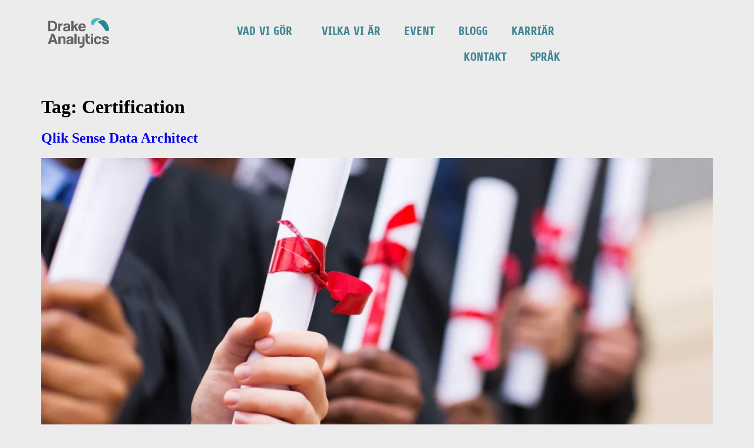

--- FILE ---
content_type: text/html; charset=UTF-8
request_url: https://www.drakeanalytics.se/tag/certification/
body_size: 15777
content:
<!doctype html>
<html lang="sv-SE">
<head>
	<meta charset="UTF-8">
	<meta name="viewport" content="width=device-width, initial-scale=1">
	<link rel="profile" href="https://gmpg.org/xfn/11">
	<meta name='robots' content='index, follow, max-image-preview:large, max-snippet:-1, max-video-preview:-1' />

	<!-- This site is optimized with the Yoast SEO plugin v26.6 - https://yoast.com/wordpress/plugins/seo/ -->
	<title>Certification-arkiv - Drake Analytics</title>
	<link rel="canonical" href="https://www.drakeanalytics.se/tag/certification/" />
	<meta property="og:locale" content="sv_SE" />
	<meta property="og:type" content="article" />
	<meta property="og:title" content="Certification-arkiv - Drake Analytics" />
	<meta property="og:url" content="https://www.drakeanalytics.se/tag/certification/" />
	<meta property="og:site_name" content="Drake Analytics" />
	<meta name="twitter:card" content="summary_large_image" />
	<script type="application/ld+json" class="yoast-schema-graph">{"@context":"https://schema.org","@graph":[{"@type":"CollectionPage","@id":"https://www.drakeanalytics.se/tag/certification/","url":"https://www.drakeanalytics.se/tag/certification/","name":"Certification-arkiv - Drake Analytics","isPartOf":{"@id":"https://www.drakeanalytics.se/#website"},"primaryImageOfPage":{"@id":"https://www.drakeanalytics.se/tag/certification/#primaryimage"},"image":{"@id":"https://www.drakeanalytics.se/tag/certification/#primaryimage"},"thumbnailUrl":"https://www.drakeanalytics.se/wp-content/uploads/2021/01/qlik-sense-data-architect.webp","breadcrumb":{"@id":"https://www.drakeanalytics.se/tag/certification/#breadcrumb"},"inLanguage":"sv-SE"},{"@type":"ImageObject","inLanguage":"sv-SE","@id":"https://www.drakeanalytics.se/tag/certification/#primaryimage","url":"https://www.drakeanalytics.se/wp-content/uploads/2021/01/qlik-sense-data-architect.webp","contentUrl":"https://www.drakeanalytics.se/wp-content/uploads/2021/01/qlik-sense-data-architect.webp","width":1480,"height":986},{"@type":"BreadcrumbList","@id":"https://www.drakeanalytics.se/tag/certification/#breadcrumb","itemListElement":[{"@type":"ListItem","position":1,"name":"Hem","item":"https://www.drakeanalytics.se/"},{"@type":"ListItem","position":2,"name":"Certification"}]},{"@type":"WebSite","@id":"https://www.drakeanalytics.se/#website","url":"https://www.drakeanalytics.se/","name":"Drake Analytics","description":"Datadrivna beslut","publisher":{"@id":"https://www.drakeanalytics.se/#organization"},"potentialAction":[{"@type":"SearchAction","target":{"@type":"EntryPoint","urlTemplate":"https://www.drakeanalytics.se/?s={search_term_string}"},"query-input":{"@type":"PropertyValueSpecification","valueRequired":true,"valueName":"search_term_string"}}],"inLanguage":"sv-SE"},{"@type":"Organization","@id":"https://www.drakeanalytics.se/#organization","name":"Drake Analytics","url":"https://www.drakeanalytics.se/","logo":{"@type":"ImageObject","inLanguage":"sv-SE","@id":"https://www.drakeanalytics.se/#/schema/logo/image/","url":"https://www.drakeanalytics.se/wp-content/uploads/2022/09/Drake-Analytics_Logo_RGB.png","contentUrl":"https://www.drakeanalytics.se/wp-content/uploads/2022/09/Drake-Analytics_Logo_RGB.png","width":820,"height":400,"caption":"Drake Analytics"},"image":{"@id":"https://www.drakeanalytics.se/#/schema/logo/image/"}}]}</script>
	<!-- / Yoast SEO plugin. -->


<link rel='dns-prefetch' href='//www.googletagmanager.com' />
<link rel='dns-prefetch' href='//usercontent.one' />
<link href='//usercontent.one' rel='preconnect' />
<link rel="alternate" type="application/rss+xml" title="Drake Analytics &raquo; Feed" href="https://www.drakeanalytics.se/feed/" />
<link rel="alternate" type="application/rss+xml" title="Drake Analytics &raquo; Comments Feed" href="https://www.drakeanalytics.se/comments/feed/" />
<link rel="alternate" type="application/rss+xml" title="Drake Analytics &raquo; Certification Tag Feed" href="https://www.drakeanalytics.se/tag/certification/feed/" />
<style id='wp-img-auto-sizes-contain-inline-css'>
img:is([sizes=auto i],[sizes^="auto," i]){contain-intrinsic-size:3000px 1500px}
/*# sourceURL=wp-img-auto-sizes-contain-inline-css */
</style>
<style id='wp-emoji-styles-inline-css'>

	img.wp-smiley, img.emoji {
		display: inline !important;
		border: none !important;
		box-shadow: none !important;
		height: 1em !important;
		width: 1em !important;
		margin: 0 0.07em !important;
		vertical-align: -0.1em !important;
		background: none !important;
		padding: 0 !important;
	}
/*# sourceURL=wp-emoji-styles-inline-css */
</style>
<link rel='stylesheet' id='wp-block-library-css' href='https://www.drakeanalytics.se/wp-includes/css/dist/block-library/style.min.css?ver=cc4c476f19c945a8714b1e9a7ddaf5d3' media='all' />
<style id='global-styles-inline-css'>
:root{--wp--preset--aspect-ratio--square: 1;--wp--preset--aspect-ratio--4-3: 4/3;--wp--preset--aspect-ratio--3-4: 3/4;--wp--preset--aspect-ratio--3-2: 3/2;--wp--preset--aspect-ratio--2-3: 2/3;--wp--preset--aspect-ratio--16-9: 16/9;--wp--preset--aspect-ratio--9-16: 9/16;--wp--preset--color--black: #000000;--wp--preset--color--cyan-bluish-gray: #abb8c3;--wp--preset--color--white: #ffffff;--wp--preset--color--pale-pink: #f78da7;--wp--preset--color--vivid-red: #cf2e2e;--wp--preset--color--luminous-vivid-orange: #ff6900;--wp--preset--color--luminous-vivid-amber: #fcb900;--wp--preset--color--light-green-cyan: #7bdcb5;--wp--preset--color--vivid-green-cyan: #00d084;--wp--preset--color--pale-cyan-blue: #8ed1fc;--wp--preset--color--vivid-cyan-blue: #0693e3;--wp--preset--color--vivid-purple: #9b51e0;--wp--preset--gradient--vivid-cyan-blue-to-vivid-purple: linear-gradient(135deg,rgb(6,147,227) 0%,rgb(155,81,224) 100%);--wp--preset--gradient--light-green-cyan-to-vivid-green-cyan: linear-gradient(135deg,rgb(122,220,180) 0%,rgb(0,208,130) 100%);--wp--preset--gradient--luminous-vivid-amber-to-luminous-vivid-orange: linear-gradient(135deg,rgb(252,185,0) 0%,rgb(255,105,0) 100%);--wp--preset--gradient--luminous-vivid-orange-to-vivid-red: linear-gradient(135deg,rgb(255,105,0) 0%,rgb(207,46,46) 100%);--wp--preset--gradient--very-light-gray-to-cyan-bluish-gray: linear-gradient(135deg,rgb(238,238,238) 0%,rgb(169,184,195) 100%);--wp--preset--gradient--cool-to-warm-spectrum: linear-gradient(135deg,rgb(74,234,220) 0%,rgb(151,120,209) 20%,rgb(207,42,186) 40%,rgb(238,44,130) 60%,rgb(251,105,98) 80%,rgb(254,248,76) 100%);--wp--preset--gradient--blush-light-purple: linear-gradient(135deg,rgb(255,206,236) 0%,rgb(152,150,240) 100%);--wp--preset--gradient--blush-bordeaux: linear-gradient(135deg,rgb(254,205,165) 0%,rgb(254,45,45) 50%,rgb(107,0,62) 100%);--wp--preset--gradient--luminous-dusk: linear-gradient(135deg,rgb(255,203,112) 0%,rgb(199,81,192) 50%,rgb(65,88,208) 100%);--wp--preset--gradient--pale-ocean: linear-gradient(135deg,rgb(255,245,203) 0%,rgb(182,227,212) 50%,rgb(51,167,181) 100%);--wp--preset--gradient--electric-grass: linear-gradient(135deg,rgb(202,248,128) 0%,rgb(113,206,126) 100%);--wp--preset--gradient--midnight: linear-gradient(135deg,rgb(2,3,129) 0%,rgb(40,116,252) 100%);--wp--preset--font-size--small: 13px;--wp--preset--font-size--medium: 20px;--wp--preset--font-size--large: 36px;--wp--preset--font-size--x-large: 42px;--wp--preset--spacing--20: 0.44rem;--wp--preset--spacing--30: 0.67rem;--wp--preset--spacing--40: 1rem;--wp--preset--spacing--50: 1.5rem;--wp--preset--spacing--60: 2.25rem;--wp--preset--spacing--70: 3.38rem;--wp--preset--spacing--80: 5.06rem;--wp--preset--shadow--natural: 6px 6px 9px rgba(0, 0, 0, 0.2);--wp--preset--shadow--deep: 12px 12px 50px rgba(0, 0, 0, 0.4);--wp--preset--shadow--sharp: 6px 6px 0px rgba(0, 0, 0, 0.2);--wp--preset--shadow--outlined: 6px 6px 0px -3px rgb(255, 255, 255), 6px 6px rgb(0, 0, 0);--wp--preset--shadow--crisp: 6px 6px 0px rgb(0, 0, 0);}:root { --wp--style--global--content-size: 800px;--wp--style--global--wide-size: 1200px; }:where(body) { margin: 0; }.wp-site-blocks > .alignleft { float: left; margin-right: 2em; }.wp-site-blocks > .alignright { float: right; margin-left: 2em; }.wp-site-blocks > .aligncenter { justify-content: center; margin-left: auto; margin-right: auto; }:where(.wp-site-blocks) > * { margin-block-start: 24px; margin-block-end: 0; }:where(.wp-site-blocks) > :first-child { margin-block-start: 0; }:where(.wp-site-blocks) > :last-child { margin-block-end: 0; }:root { --wp--style--block-gap: 24px; }:root :where(.is-layout-flow) > :first-child{margin-block-start: 0;}:root :where(.is-layout-flow) > :last-child{margin-block-end: 0;}:root :where(.is-layout-flow) > *{margin-block-start: 24px;margin-block-end: 0;}:root :where(.is-layout-constrained) > :first-child{margin-block-start: 0;}:root :where(.is-layout-constrained) > :last-child{margin-block-end: 0;}:root :where(.is-layout-constrained) > *{margin-block-start: 24px;margin-block-end: 0;}:root :where(.is-layout-flex){gap: 24px;}:root :where(.is-layout-grid){gap: 24px;}.is-layout-flow > .alignleft{float: left;margin-inline-start: 0;margin-inline-end: 2em;}.is-layout-flow > .alignright{float: right;margin-inline-start: 2em;margin-inline-end: 0;}.is-layout-flow > .aligncenter{margin-left: auto !important;margin-right: auto !important;}.is-layout-constrained > .alignleft{float: left;margin-inline-start: 0;margin-inline-end: 2em;}.is-layout-constrained > .alignright{float: right;margin-inline-start: 2em;margin-inline-end: 0;}.is-layout-constrained > .aligncenter{margin-left: auto !important;margin-right: auto !important;}.is-layout-constrained > :where(:not(.alignleft):not(.alignright):not(.alignfull)){max-width: var(--wp--style--global--content-size);margin-left: auto !important;margin-right: auto !important;}.is-layout-constrained > .alignwide{max-width: var(--wp--style--global--wide-size);}body .is-layout-flex{display: flex;}.is-layout-flex{flex-wrap: wrap;align-items: center;}.is-layout-flex > :is(*, div){margin: 0;}body .is-layout-grid{display: grid;}.is-layout-grid > :is(*, div){margin: 0;}body{padding-top: 0px;padding-right: 0px;padding-bottom: 0px;padding-left: 0px;}a:where(:not(.wp-element-button)){text-decoration: underline;}:root :where(.wp-element-button, .wp-block-button__link){background-color: #32373c;border-width: 0;color: #fff;font-family: inherit;font-size: inherit;font-style: inherit;font-weight: inherit;letter-spacing: inherit;line-height: inherit;padding-top: calc(0.667em + 2px);padding-right: calc(1.333em + 2px);padding-bottom: calc(0.667em + 2px);padding-left: calc(1.333em + 2px);text-decoration: none;text-transform: inherit;}.has-black-color{color: var(--wp--preset--color--black) !important;}.has-cyan-bluish-gray-color{color: var(--wp--preset--color--cyan-bluish-gray) !important;}.has-white-color{color: var(--wp--preset--color--white) !important;}.has-pale-pink-color{color: var(--wp--preset--color--pale-pink) !important;}.has-vivid-red-color{color: var(--wp--preset--color--vivid-red) !important;}.has-luminous-vivid-orange-color{color: var(--wp--preset--color--luminous-vivid-orange) !important;}.has-luminous-vivid-amber-color{color: var(--wp--preset--color--luminous-vivid-amber) !important;}.has-light-green-cyan-color{color: var(--wp--preset--color--light-green-cyan) !important;}.has-vivid-green-cyan-color{color: var(--wp--preset--color--vivid-green-cyan) !important;}.has-pale-cyan-blue-color{color: var(--wp--preset--color--pale-cyan-blue) !important;}.has-vivid-cyan-blue-color{color: var(--wp--preset--color--vivid-cyan-blue) !important;}.has-vivid-purple-color{color: var(--wp--preset--color--vivid-purple) !important;}.has-black-background-color{background-color: var(--wp--preset--color--black) !important;}.has-cyan-bluish-gray-background-color{background-color: var(--wp--preset--color--cyan-bluish-gray) !important;}.has-white-background-color{background-color: var(--wp--preset--color--white) !important;}.has-pale-pink-background-color{background-color: var(--wp--preset--color--pale-pink) !important;}.has-vivid-red-background-color{background-color: var(--wp--preset--color--vivid-red) !important;}.has-luminous-vivid-orange-background-color{background-color: var(--wp--preset--color--luminous-vivid-orange) !important;}.has-luminous-vivid-amber-background-color{background-color: var(--wp--preset--color--luminous-vivid-amber) !important;}.has-light-green-cyan-background-color{background-color: var(--wp--preset--color--light-green-cyan) !important;}.has-vivid-green-cyan-background-color{background-color: var(--wp--preset--color--vivid-green-cyan) !important;}.has-pale-cyan-blue-background-color{background-color: var(--wp--preset--color--pale-cyan-blue) !important;}.has-vivid-cyan-blue-background-color{background-color: var(--wp--preset--color--vivid-cyan-blue) !important;}.has-vivid-purple-background-color{background-color: var(--wp--preset--color--vivid-purple) !important;}.has-black-border-color{border-color: var(--wp--preset--color--black) !important;}.has-cyan-bluish-gray-border-color{border-color: var(--wp--preset--color--cyan-bluish-gray) !important;}.has-white-border-color{border-color: var(--wp--preset--color--white) !important;}.has-pale-pink-border-color{border-color: var(--wp--preset--color--pale-pink) !important;}.has-vivid-red-border-color{border-color: var(--wp--preset--color--vivid-red) !important;}.has-luminous-vivid-orange-border-color{border-color: var(--wp--preset--color--luminous-vivid-orange) !important;}.has-luminous-vivid-amber-border-color{border-color: var(--wp--preset--color--luminous-vivid-amber) !important;}.has-light-green-cyan-border-color{border-color: var(--wp--preset--color--light-green-cyan) !important;}.has-vivid-green-cyan-border-color{border-color: var(--wp--preset--color--vivid-green-cyan) !important;}.has-pale-cyan-blue-border-color{border-color: var(--wp--preset--color--pale-cyan-blue) !important;}.has-vivid-cyan-blue-border-color{border-color: var(--wp--preset--color--vivid-cyan-blue) !important;}.has-vivid-purple-border-color{border-color: var(--wp--preset--color--vivid-purple) !important;}.has-vivid-cyan-blue-to-vivid-purple-gradient-background{background: var(--wp--preset--gradient--vivid-cyan-blue-to-vivid-purple) !important;}.has-light-green-cyan-to-vivid-green-cyan-gradient-background{background: var(--wp--preset--gradient--light-green-cyan-to-vivid-green-cyan) !important;}.has-luminous-vivid-amber-to-luminous-vivid-orange-gradient-background{background: var(--wp--preset--gradient--luminous-vivid-amber-to-luminous-vivid-orange) !important;}.has-luminous-vivid-orange-to-vivid-red-gradient-background{background: var(--wp--preset--gradient--luminous-vivid-orange-to-vivid-red) !important;}.has-very-light-gray-to-cyan-bluish-gray-gradient-background{background: var(--wp--preset--gradient--very-light-gray-to-cyan-bluish-gray) !important;}.has-cool-to-warm-spectrum-gradient-background{background: var(--wp--preset--gradient--cool-to-warm-spectrum) !important;}.has-blush-light-purple-gradient-background{background: var(--wp--preset--gradient--blush-light-purple) !important;}.has-blush-bordeaux-gradient-background{background: var(--wp--preset--gradient--blush-bordeaux) !important;}.has-luminous-dusk-gradient-background{background: var(--wp--preset--gradient--luminous-dusk) !important;}.has-pale-ocean-gradient-background{background: var(--wp--preset--gradient--pale-ocean) !important;}.has-electric-grass-gradient-background{background: var(--wp--preset--gradient--electric-grass) !important;}.has-midnight-gradient-background{background: var(--wp--preset--gradient--midnight) !important;}.has-small-font-size{font-size: var(--wp--preset--font-size--small) !important;}.has-medium-font-size{font-size: var(--wp--preset--font-size--medium) !important;}.has-large-font-size{font-size: var(--wp--preset--font-size--large) !important;}.has-x-large-font-size{font-size: var(--wp--preset--font-size--x-large) !important;}
:root :where(.wp-block-pullquote){font-size: 1.5em;line-height: 1.6;}
/*# sourceURL=global-styles-inline-css */
</style>
<link rel='stylesheet' id='hello-elementor-css' href='https://usercontent.one/wp/www.drakeanalytics.se/wp-content/themes/hello-elementor/assets/css/reset.css?ver=3.4.5&media=1766136663' media='all' />
<link rel='stylesheet' id='hello-elementor-theme-style-css' href='https://usercontent.one/wp/www.drakeanalytics.se/wp-content/themes/hello-elementor/assets/css/theme.css?ver=3.4.5&media=1766136663' media='all' />
<link rel='stylesheet' id='hello-elementor-header-footer-css' href='https://usercontent.one/wp/www.drakeanalytics.se/wp-content/themes/hello-elementor/assets/css/header-footer.css?ver=3.4.5&media=1766136663' media='all' />
<link rel='stylesheet' id='elementor-frontend-css' href='https://usercontent.one/wp/www.drakeanalytics.se/wp-content/uploads/elementor/css/custom-frontend.min.css?media=1766136663?ver=1766385574' media='all' />
<link rel='stylesheet' id='elementor-post-228-css' href='https://usercontent.one/wp/www.drakeanalytics.se/wp-content/uploads/elementor/css/post-228.css?media=1766136663?ver=1766385574' media='all' />
<link rel='stylesheet' id='widget-image-css' href='https://usercontent.one/wp/www.drakeanalytics.se/wp-content/plugins/elementor/assets/css/widget-image.min.css?ver=3.33.6&media=1766136663' media='all' />
<link rel='stylesheet' id='widget-nav-menu-css' href='https://usercontent.one/wp/www.drakeanalytics.se/wp-content/uploads/elementor/css/custom-pro-widget-nav-menu.min.css?media=1766136663?ver=1766385574' media='all' />
<link rel='stylesheet' id='e-sticky-css' href='https://usercontent.one/wp/www.drakeanalytics.se/wp-content/plugins/elementor-pro/assets/css/modules/sticky.min.css?ver=3.33.2&media=1766136663' media='all' />
<link rel='stylesheet' id='widget-icon-list-css' href='https://usercontent.one/wp/www.drakeanalytics.se/wp-content/uploads/elementor/css/custom-widget-icon-list.min.css?media=1766136663?ver=1766385574' media='all' />
<link rel='stylesheet' id='widget-social-icons-css' href='https://usercontent.one/wp/www.drakeanalytics.se/wp-content/plugins/elementor/assets/css/widget-social-icons.min.css?ver=3.33.6&media=1766136663' media='all' />
<link rel='stylesheet' id='e-apple-webkit-css' href='https://usercontent.one/wp/www.drakeanalytics.se/wp-content/uploads/elementor/css/custom-apple-webkit.min.css?media=1766136663?ver=1766385574' media='all' />
<link rel='stylesheet' id='elementor-icons-css' href='https://usercontent.one/wp/www.drakeanalytics.se/wp-content/plugins/elementor/assets/lib/eicons/css/elementor-icons.min.css?ver=5.44.0&media=1766136663' media='all' />
<link rel='stylesheet' id='elementor-post-70-css' href='https://usercontent.one/wp/www.drakeanalytics.se/wp-content/uploads/elementor/css/post-70.css?media=1766136663?ver=1766385575' media='all' />
<link rel='stylesheet' id='elementor-post-74-css' href='https://usercontent.one/wp/www.drakeanalytics.se/wp-content/uploads/elementor/css/post-74.css?media=1766136663?ver=1766385575' media='all' />
<link rel='stylesheet' id='elementor-gf-local-share-css' href='https://usercontent.one/wp/www.drakeanalytics.se/wp-content/uploads/elementor/google-fonts/css/share.css?media=1766136663?ver=1755503230' media='all' />
<link rel='stylesheet' id='elementor-gf-local-roboto-css' href='https://usercontent.one/wp/www.drakeanalytics.se/wp-content/uploads/elementor/google-fonts/css/roboto.css?media=1766136663?ver=1755503252' media='all' />
<link rel='stylesheet' id='elementor-gf-local-inter-css' href='https://usercontent.one/wp/www.drakeanalytics.se/wp-content/uploads/elementor/google-fonts/css/inter.css?media=1766136663?ver=1755503274' media='all' />
<link rel='stylesheet' id='elementor-gf-local-sharetech-css' href='https://usercontent.one/wp/www.drakeanalytics.se/wp-content/uploads/elementor/google-fonts/css/sharetech.css?media=1766136663?ver=1755503275' media='all' />
<link rel='stylesheet' id='elementor-icons-shared-0-css' href='https://usercontent.one/wp/www.drakeanalytics.se/wp-content/plugins/elementor/assets/lib/font-awesome/css/fontawesome.min.css?ver=5.15.3&media=1766136663' media='all' />
<link rel='stylesheet' id='elementor-icons-fa-solid-css' href='https://usercontent.one/wp/www.drakeanalytics.se/wp-content/plugins/elementor/assets/lib/font-awesome/css/solid.min.css?ver=5.15.3&media=1766136663' media='all' />
<link rel='stylesheet' id='elementor-icons-fa-brands-css' href='https://usercontent.one/wp/www.drakeanalytics.se/wp-content/plugins/elementor/assets/lib/font-awesome/css/brands.min.css?ver=5.15.3&media=1766136663' media='all' />
<script src="https://www.drakeanalytics.se/wp-includes/js/jquery/jquery.min.js?ver=3.7.1" id="jquery-core-js"></script>
<script src="https://www.drakeanalytics.se/wp-includes/js/jquery/jquery-migrate.min.js?ver=3.4.1" id="jquery-migrate-js"></script>

<!-- Google tag (gtag.js) snippet added by Site Kit -->
<!-- Google Analytics snippet added by Site Kit -->
<script src="https://www.googletagmanager.com/gtag/js?id=GT-KD2TP4W" id="google_gtagjs-js" async></script>
<script id="google_gtagjs-js-after">
window.dataLayer = window.dataLayer || [];function gtag(){dataLayer.push(arguments);}
gtag("set","linker",{"domains":["www.drakeanalytics.se"]});
gtag("js", new Date());
gtag("set", "developer_id.dZTNiMT", true);
gtag("config", "GT-KD2TP4W");
//# sourceURL=google_gtagjs-js-after
</script>
<link rel="https://api.w.org/" href="https://www.drakeanalytics.se/wp-json/" /><link rel="alternate" title="JSON" type="application/json" href="https://www.drakeanalytics.se/wp-json/wp/v2/tags/237" /><link rel="EditURI" type="application/rsd+xml" title="RSD" href="https://www.drakeanalytics.se/xmlrpc.php?rsd" />
<meta name="generator" content="Site Kit by Google 1.168.0" /><style>[class*=" icon-oc-"],[class^=icon-oc-]{speak:none;font-style:normal;font-weight:400;font-variant:normal;text-transform:none;line-height:1;-webkit-font-smoothing:antialiased;-moz-osx-font-smoothing:grayscale}.icon-oc-one-com-white-32px-fill:before{content:"901"}.icon-oc-one-com:before{content:"900"}#one-com-icon,.toplevel_page_onecom-wp .wp-menu-image{speak:none;display:flex;align-items:center;justify-content:center;text-transform:none;line-height:1;-webkit-font-smoothing:antialiased;-moz-osx-font-smoothing:grayscale}.onecom-wp-admin-bar-item>a,.toplevel_page_onecom-wp>.wp-menu-name{font-size:16px;font-weight:400;line-height:1}.toplevel_page_onecom-wp>.wp-menu-name img{width:69px;height:9px;}.wp-submenu-wrap.wp-submenu>.wp-submenu-head>img{width:88px;height:auto}.onecom-wp-admin-bar-item>a img{height:7px!important}.onecom-wp-admin-bar-item>a img,.toplevel_page_onecom-wp>.wp-menu-name img{opacity:.8}.onecom-wp-admin-bar-item.hover>a img,.toplevel_page_onecom-wp.wp-has-current-submenu>.wp-menu-name img,li.opensub>a.toplevel_page_onecom-wp>.wp-menu-name img{opacity:1}#one-com-icon:before,.onecom-wp-admin-bar-item>a:before,.toplevel_page_onecom-wp>.wp-menu-image:before{content:'';position:static!important;background-color:rgba(240,245,250,.4);border-radius:102px;width:18px;height:18px;padding:0!important}.onecom-wp-admin-bar-item>a:before{width:14px;height:14px}.onecom-wp-admin-bar-item.hover>a:before,.toplevel_page_onecom-wp.opensub>a>.wp-menu-image:before,.toplevel_page_onecom-wp.wp-has-current-submenu>.wp-menu-image:before{background-color:#76b82a}.onecom-wp-admin-bar-item>a{display:inline-flex!important;align-items:center;justify-content:center}#one-com-logo-wrapper{font-size:4em}#one-com-icon{vertical-align:middle}.imagify-welcome{display:none !important;}</style><meta name="generator" content="Elementor 3.33.6; features: additional_custom_breakpoints; settings: css_print_method-external, google_font-enabled, font_display-auto">
<script>
if (window.location.href === 'https://www.drakeanalytics.se') {
    window.location.replace('https://www.drakeanalytics.se/sv');
}
	
if (window.location.href === 'https://drakeanalytics.se') {
    window.location.replace('https://www.drakeanalytics.se/sv');
}
</script>
<script> (function(ss,ex){ window.ldfdr=window.ldfdr||function(){(ldfdr._q=ldfdr._q||[]).push([].slice.call(arguments));}; (function(d,s){ fs=d.getElementsByTagName(s)[0]; function ce(src){ var cs=d.createElement(s); cs.src=src; cs.async=1; fs.parentNode.insertBefore(cs,fs); }; ce('https://sc.lfeeder.com/lftracker_v1_'+ss+(ex?'_'+ex:'')+'.js'); })(document,'script'); })('ywVkO4X6pb18Z6Bj'); </script>
<script>
    // Tooltip CSS for basic styling.
const style = `
.tooltip {
  position: fixed;
  padding: 5px 10px;
  background-color: #333;
  color: white;
  border-radius: 5px;
  font-size: 12px;
  opacity: 0;
  transition: opacity 0.2s;
  pointer-events: none;
  z-index: 1000;
}
`;

const styleElement = document.createElement('style');
styleElement.innerHTML = style;
document.head.appendChild(styleElement);

document.addEventListener("DOMContentLoaded", function() {
  // Get all elements with the "mail" attribute
  const mailElements = document.querySelectorAll('[mail]');

  mailElements.forEach(el => {
    // Create a tooltip element for each "mail" element
    const tooltip = document.createElement('span');
    tooltip.innerText = 'Kopiera mailadress';
    tooltip.classList.add('tooltip');

    // Append the tooltip to the document body
    document.body.appendChild(tooltip);

    // Positioning and visibility handling
    el.addEventListener('mouseenter', (e) => {
      const rect = el.getBoundingClientRect();
      tooltip.style.top = `${rect.bottom + 5}px`;
      tooltip.style.left = `${rect.left}px`;
      tooltip.style.opacity = '1';
    });

    el.addEventListener('mouseleave', () => {
      tooltip.style.opacity = '0';
    });

    // Copy to clipboard on click
    el.addEventListener('click', () => {
      const mailValue = el.getAttribute('mail');
      const textArea = document.createElement('textarea');
      textArea.value = mailValue;
      document.body.appendChild(textArea);
      textArea.select();
      document.execCommand('copy');
      document.body.removeChild(textArea);

      tooltip.innerText = 'Kopierat!';
      setTimeout(() => {
        tooltip.innerText = 'Kopiera mailadress';
      }, 2000);
    });
  });
});

</script>
<style>
	[mail] {
		cursor: pointer;
	}
</style>
<!-- Google Tag Manager -->
<script>(function(w,d,s,l,i){w[l]=w[l]||[];w[l].push({'gtm.start':
new Date().getTime(),event:'gtm.js'});var f=d.getElementsByTagName(s)[0],
j=d.createElement(s),dl=l!='dataLayer'?'&l='+l:'';j.async=true;j.src=
'https://www.googletagmanager.com/gtm.js?id='+i+dl;f.parentNode.insertBefore(j,f);
})(window,document,'script','dataLayer','GTM-WNKPLZ29');</script>
<!-- End Google Tag Manager -->

<script type="text/javascript">
_linkedin_partner_id = "9068833";
window._linkedin_data_partner_ids = window._linkedin_data_partner_ids || [];
window._linkedin_data_partner_ids.push(_linkedin_partner_id);
</script><script type="text/javascript">
(function(l) {
if (!l){window.lintrk = function(a,b){window.lintrk.q.push([a,b])};
window.lintrk.q=[]}
var s = document.getElementsByTagName("script")[0];
var b = document.createElement("script");
b.type = "text/javascript";b.async = true;
b.src = "https://snap.licdn.com/li.lms-analytics/insight.min.js";
s.parentNode.insertBefore(b, s);})(window.lintrk);
</script>
<noscript>
<img height="1" width="1" style="display:none;" alt="" src="https://px.ads.linkedin.com/collect/?pid=9068833&fmt=gif" />
</noscript>
<meta name="google-site-verification" content="7Z_q-2NoDtwcWMgN8HnScrsUU8FFuMflxA6xPVElfrs" />
			<style>
				.e-con.e-parent:nth-of-type(n+4):not(.e-lazyloaded):not(.e-no-lazyload),
				.e-con.e-parent:nth-of-type(n+4):not(.e-lazyloaded):not(.e-no-lazyload) * {
					background-image: none !important;
				}
				@media screen and (max-height: 1024px) {
					.e-con.e-parent:nth-of-type(n+3):not(.e-lazyloaded):not(.e-no-lazyload),
					.e-con.e-parent:nth-of-type(n+3):not(.e-lazyloaded):not(.e-no-lazyload) * {
						background-image: none !important;
					}
				}
				@media screen and (max-height: 640px) {
					.e-con.e-parent:nth-of-type(n+2):not(.e-lazyloaded):not(.e-no-lazyload),
					.e-con.e-parent:nth-of-type(n+2):not(.e-lazyloaded):not(.e-no-lazyload) * {
						background-image: none !important;
					}
				}
			</style>
			<link rel="icon" href="https://usercontent.one/wp/www.drakeanalytics.se/wp-content/uploads/2022/09/Drake-Favicon-150x150.png?media=1766136663" sizes="32x32" />
<link rel="icon" href="https://usercontent.one/wp/www.drakeanalytics.se/wp-content/uploads/2022/09/Drake-Favicon-300x300.png?media=1766136663" sizes="192x192" />
<link rel="apple-touch-icon" href="https://usercontent.one/wp/www.drakeanalytics.se/wp-content/uploads/2022/09/Drake-Favicon-300x300.png?media=1766136663" />
<meta name="msapplication-TileImage" content="https://usercontent.one/wp/www.drakeanalytics.se/wp-content/uploads/2022/09/Drake-Favicon-300x300.png?media=1766136663" />
</head>
<body data-rsssl=1 class="archive tag tag-certification tag-237 wp-custom-logo wp-embed-responsive wp-theme-hello-elementor hello-elementor-default elementor-default elementor-kit-228">


<a class="skip-link screen-reader-text" href="#content">Skip to content</a>

		<header data-elementor-type="header" data-elementor-id="70" class="elementor elementor-70 elementor-location-header" data-elementor-post-type="elementor_library">
					<header class="elementor-section elementor-top-section elementor-element elementor-element-2d7cc252 elementor-section-content-middle elementor-section-height-min-height elementor-hidden-desktop elementor-hidden-tablet elementor-hidden-widescreen elementor-section-boxed elementor-section-height-default elementor-section-items-middle" data-id="2d7cc252" data-element_type="section" data-settings="{&quot;background_background&quot;:&quot;classic&quot;,&quot;sticky&quot;:&quot;top&quot;,&quot;sticky_on&quot;:[&quot;widescreen&quot;,&quot;desktop&quot;,&quot;tablet&quot;,&quot;mobile&quot;],&quot;sticky_offset&quot;:0,&quot;sticky_effects_offset&quot;:0,&quot;sticky_anchor_link_offset&quot;:0}">
						<div class="elementor-container elementor-column-gap-no">
					<div class="elementor-column elementor-col-50 elementor-top-column elementor-element elementor-element-5be22138" data-id="5be22138" data-element_type="column">
			<div class="elementor-widget-wrap elementor-element-populated">
						<div class="elementor-element elementor-element-fb27361 elementor-widget elementor-widget-image" data-id="fb27361" data-element_type="widget" data-widget_type="image.default">
				<div class="elementor-widget-container">
																<a href="https://www.drakeanalytics.se">
							<img fetchpriority="high" width="820" height="400" src="https://usercontent.one/wp/www.drakeanalytics.se/wp-content/uploads/2022/09/Drake-Analytics_Logo_RGB.png?media=1766136663" class="attachment-full size-full wp-image-68" alt="" srcset="https://usercontent.one/wp/www.drakeanalytics.se/wp-content/uploads/2022/09/Drake-Analytics_Logo_RGB.png?media=1766136663 820w, https://usercontent.one/wp/www.drakeanalytics.se/wp-content/uploads/2022/09/Drake-Analytics_Logo_RGB-300x146.png?media=1766136663 300w, https://usercontent.one/wp/www.drakeanalytics.se/wp-content/uploads/2022/09/Drake-Analytics_Logo_RGB-768x375.png?media=1766136663 768w" sizes="(max-width: 820px) 100vw, 820px" />								</a>
															</div>
				</div>
					</div>
		</div>
				<div class="elementor-column elementor-col-50 elementor-top-column elementor-element elementor-element-1683dafd" data-id="1683dafd" data-element_type="column">
			<div class="elementor-widget-wrap elementor-element-populated">
						<div class="elementor-element elementor-element-1e9b5cd5 elementor-nav-menu__align-end elementor-nav-menu--stretch elementor-widget__width-initial elementor-nav-menu--dropdown-tablet elementor-nav-menu__text-align-aside elementor-nav-menu--toggle elementor-nav-menu--burger elementor-widget elementor-widget-nav-menu" data-id="1e9b5cd5" data-element_type="widget" data-settings="{&quot;full_width&quot;:&quot;stretch&quot;,&quot;submenu_icon&quot;:{&quot;value&quot;:&quot;&lt;i class=\&quot;fas fa-chevron-down\&quot; aria-hidden=\&quot;true\&quot;&gt;&lt;\/i&gt;&quot;,&quot;library&quot;:&quot;fa-solid&quot;},&quot;layout&quot;:&quot;horizontal&quot;,&quot;toggle&quot;:&quot;burger&quot;}" data-widget_type="nav-menu.default">
				<div class="elementor-widget-container">
								<nav aria-label="Meny" class="elementor-nav-menu--main elementor-nav-menu__container elementor-nav-menu--layout-horizontal e--pointer-underline e--animation-fade">
				<ul id="menu-1-1e9b5cd5" class="elementor-nav-menu"><li class="menu-item menu-item-type-post_type menu-item-object-page menu-item-has-children menu-item-5705"><a href="https://www.drakeanalytics.se/what-we-do/" class="elementor-item">What we do</a>
<ul class="sub-menu elementor-nav-menu--dropdown">
	<li class="menu-item menu-item-type-post_type menu-item-object-page menu-item-has-children menu-item-5715"><a href="https://www.drakeanalytics.se/what-we-do/" class="elementor-sub-item">What we deliver</a>
	<ul class="sub-menu elementor-nav-menu--dropdown">
		<li class="menu-item menu-item-type-post_type menu-item-object-page menu-item-5708"><a href="https://www.drakeanalytics.se/analytics-reporting/" class="elementor-sub-item">Analytics &#038; Reporting</a></li>
		<li class="menu-item menu-item-type-post_type menu-item-object-page menu-item-5711"><a href="https://www.drakeanalytics.se/ai-automation/" class="elementor-sub-item">AI &#038; Automation</a></li>
		<li class="menu-item menu-item-type-post_type menu-item-object-page menu-item-5712"><a href="https://www.drakeanalytics.se/data-management/" class="elementor-sub-item">Data Management</a></li>
		<li class="menu-item menu-item-type-post_type menu-item-object-page menu-item-5709"><a href="https://www.drakeanalytics.se/digital-process-transformation/" class="elementor-sub-item">Digital Process Transformation</a></li>
	</ul>
</li>
	<li class="menu-item menu-item-type-post_type menu-item-object-page menu-item-5714"><a href="https://www.drakeanalytics.se/our-consultant-roles/" class="elementor-sub-item">Our Consultants</a></li>
	<li class="menu-item menu-item-type-post_type menu-item-object-page menu-item-5713"><a href="https://www.drakeanalytics.se/our-courses/" class="elementor-sub-item">Our Courses</a></li>
	<li class="menu-item menu-item-type-post_type menu-item-object-page menu-item-5710"><a href="https://www.drakeanalytics.se/products-partners/" class="elementor-sub-item">Products &#038; Partners</a></li>
	<li class="menu-item menu-item-type-post_type menu-item-object-page menu-item-5702"><a href="https://www.drakeanalytics.se/industries/" class="elementor-sub-item">Industries</a></li>
</ul>
</li>
<li class="menu-item menu-item-type-post_type menu-item-object-page menu-item-5706"><a href="https://www.drakeanalytics.se/who-we-are/" class="elementor-item">Who we are</a></li>
<li class="menu-item menu-item-type-post_type menu-item-object-page menu-item-5701"><a href="https://www.drakeanalytics.se/event-2/" class="elementor-item">Event</a></li>
<li class="menu-item menu-item-type-post_type menu-item-object-page menu-item-5700"><a href="https://www.drakeanalytics.se/contact/" class="elementor-item">Contact</a></li>
<li class="menu-item menu-item-type-custom menu-item-object-custom menu-item-7504"><a href="#pll_switcher" class="elementor-item elementor-item-anchor">Språk</a></li>
</ul>			</nav>
					<div class="elementor-menu-toggle" role="button" tabindex="0" aria-label="Menu Toggle" aria-expanded="false">
			<i aria-hidden="true" role="presentation" class="elementor-menu-toggle__icon--open eicon-menu-bar"></i><i aria-hidden="true" role="presentation" class="elementor-menu-toggle__icon--close eicon-close"></i>		</div>
					<nav class="elementor-nav-menu--dropdown elementor-nav-menu__container" aria-hidden="true">
				<ul id="menu-2-1e9b5cd5" class="elementor-nav-menu"><li class="menu-item menu-item-type-post_type menu-item-object-page menu-item-has-children menu-item-5705"><a href="https://www.drakeanalytics.se/what-we-do/" class="elementor-item" tabindex="-1">What we do</a>
<ul class="sub-menu elementor-nav-menu--dropdown">
	<li class="menu-item menu-item-type-post_type menu-item-object-page menu-item-has-children menu-item-5715"><a href="https://www.drakeanalytics.se/what-we-do/" class="elementor-sub-item" tabindex="-1">What we deliver</a>
	<ul class="sub-menu elementor-nav-menu--dropdown">
		<li class="menu-item menu-item-type-post_type menu-item-object-page menu-item-5708"><a href="https://www.drakeanalytics.se/analytics-reporting/" class="elementor-sub-item" tabindex="-1">Analytics &#038; Reporting</a></li>
		<li class="menu-item menu-item-type-post_type menu-item-object-page menu-item-5711"><a href="https://www.drakeanalytics.se/ai-automation/" class="elementor-sub-item" tabindex="-1">AI &#038; Automation</a></li>
		<li class="menu-item menu-item-type-post_type menu-item-object-page menu-item-5712"><a href="https://www.drakeanalytics.se/data-management/" class="elementor-sub-item" tabindex="-1">Data Management</a></li>
		<li class="menu-item menu-item-type-post_type menu-item-object-page menu-item-5709"><a href="https://www.drakeanalytics.se/digital-process-transformation/" class="elementor-sub-item" tabindex="-1">Digital Process Transformation</a></li>
	</ul>
</li>
	<li class="menu-item menu-item-type-post_type menu-item-object-page menu-item-5714"><a href="https://www.drakeanalytics.se/our-consultant-roles/" class="elementor-sub-item" tabindex="-1">Our Consultants</a></li>
	<li class="menu-item menu-item-type-post_type menu-item-object-page menu-item-5713"><a href="https://www.drakeanalytics.se/our-courses/" class="elementor-sub-item" tabindex="-1">Our Courses</a></li>
	<li class="menu-item menu-item-type-post_type menu-item-object-page menu-item-5710"><a href="https://www.drakeanalytics.se/products-partners/" class="elementor-sub-item" tabindex="-1">Products &#038; Partners</a></li>
	<li class="menu-item menu-item-type-post_type menu-item-object-page menu-item-5702"><a href="https://www.drakeanalytics.se/industries/" class="elementor-sub-item" tabindex="-1">Industries</a></li>
</ul>
</li>
<li class="menu-item menu-item-type-post_type menu-item-object-page menu-item-5706"><a href="https://www.drakeanalytics.se/who-we-are/" class="elementor-item" tabindex="-1">Who we are</a></li>
<li class="menu-item menu-item-type-post_type menu-item-object-page menu-item-5701"><a href="https://www.drakeanalytics.se/event-2/" class="elementor-item" tabindex="-1">Event</a></li>
<li class="menu-item menu-item-type-post_type menu-item-object-page menu-item-5700"><a href="https://www.drakeanalytics.se/contact/" class="elementor-item" tabindex="-1">Contact</a></li>
<li class="menu-item menu-item-type-custom menu-item-object-custom menu-item-7504"><a href="#pll_switcher" class="elementor-item elementor-item-anchor" tabindex="-1">Språk</a></li>
</ul>			</nav>
						</div>
				</div>
					</div>
		</div>
					</div>
		</header>
		<div class="elementor-element elementor-element-d40bb97 elementor-hidden-mobile e-con-full e-flex e-con e-parent" data-id="d40bb97" data-element_type="container" data-settings="{&quot;sticky&quot;:&quot;top&quot;,&quot;background_background&quot;:&quot;classic&quot;,&quot;sticky_on&quot;:[&quot;widescreen&quot;,&quot;desktop&quot;,&quot;tablet&quot;,&quot;mobile&quot;],&quot;sticky_offset&quot;:0,&quot;sticky_effects_offset&quot;:0,&quot;sticky_anchor_link_offset&quot;:0}">
		<div class="elementor-element elementor-element-2603f2a e-con-full e-flex e-con e-child" data-id="2603f2a" data-element_type="container">
				<div class="elementor-element elementor-element-f4d0151 elementor-widget elementor-widget-image" data-id="f4d0151" data-element_type="widget" data-widget_type="image.default">
				<div class="elementor-widget-container">
																<a href="https://www.drakeanalytics.se">
							<img fetchpriority="high" width="820" height="400" src="https://usercontent.one/wp/www.drakeanalytics.se/wp-content/uploads/2022/09/Drake-Analytics_Logo_RGB.png?media=1766136663" class="attachment-full size-full wp-image-68" alt="" srcset="https://usercontent.one/wp/www.drakeanalytics.se/wp-content/uploads/2022/09/Drake-Analytics_Logo_RGB.png?media=1766136663 820w, https://usercontent.one/wp/www.drakeanalytics.se/wp-content/uploads/2022/09/Drake-Analytics_Logo_RGB-300x146.png?media=1766136663 300w, https://usercontent.one/wp/www.drakeanalytics.se/wp-content/uploads/2022/09/Drake-Analytics_Logo_RGB-768x375.png?media=1766136663 768w" sizes="(max-width: 820px) 100vw, 820px" />								</a>
															</div>
				</div>
				</div>
		<div class="elementor-element elementor-element-63daf52 e-con-full e-flex e-con e-child" data-id="63daf52" data-element_type="container">
				<div class="elementor-element elementor-element-6595bd6 elementor-nav-menu--stretch elementor-widget__width-initial elementor-nav-menu__align-end elementor-nav-menu--dropdown-tablet elementor-nav-menu__text-align-aside elementor-nav-menu--toggle elementor-nav-menu--burger elementor-widget elementor-widget-nav-menu" data-id="6595bd6" data-element_type="widget" data-settings="{&quot;full_width&quot;:&quot;stretch&quot;,&quot;submenu_icon&quot;:{&quot;value&quot;:&quot;&lt;i class=\&quot;fas fa-chevron-down\&quot; aria-hidden=\&quot;true\&quot;&gt;&lt;\/i&gt;&quot;,&quot;library&quot;:&quot;fa-solid&quot;},&quot;layout&quot;:&quot;horizontal&quot;,&quot;toggle&quot;:&quot;burger&quot;}" data-widget_type="nav-menu.default">
				<div class="elementor-widget-container">
								<nav aria-label="Meny" class="elementor-nav-menu--main elementor-nav-menu__container elementor-nav-menu--layout-horizontal e--pointer-underline e--animation-fade">
				<ul id="menu-1-6595bd6" class="elementor-nav-menu"><li class="menu-item menu-item-type-post_type menu-item-object-page menu-item-has-children menu-item-4613"><a href="https://www.drakeanalytics.se/vadvigor/" class="elementor-item">Vad vi gör</a>
<ul class="sub-menu elementor-nav-menu--dropdown">
	<li class="menu-item menu-item-type-post_type menu-item-object-page menu-item-has-children menu-item-5269"><a href="https://www.drakeanalytics.se/vadvigor/" class="elementor-sub-item">Vi levererar</a>
	<ul class="sub-menu elementor-nav-menu--dropdown">
		<li class="menu-item menu-item-type-post_type menu-item-object-page menu-item-4960"><a href="https://www.drakeanalytics.se/vadvigor/analytics-reporting/" class="elementor-sub-item">Analytics &#038; Reporting</a></li>
		<li class="menu-item menu-item-type-post_type menu-item-object-page menu-item-4961"><a href="https://www.drakeanalytics.se/vadvigor/ai-automation/" class="elementor-sub-item">AI &#038; Automation</a></li>
		<li class="menu-item menu-item-type-post_type menu-item-object-page menu-item-4965"><a href="https://www.drakeanalytics.se/vadvigor/data-management/" class="elementor-sub-item">Data Management</a></li>
		<li class="menu-item menu-item-type-post_type menu-item-object-page menu-item-4980"><a href="https://www.drakeanalytics.se/vadvigor/digital-process-transformation/" class="elementor-sub-item">Digital Process Transformation</a></li>
	</ul>
</li>
	<li class="menu-item menu-item-type-post_type menu-item-object-page menu-item-4994"><a href="https://www.drakeanalytics.se/vadvigor/konsultroller/" class="elementor-sub-item">Våra Konsultroller</a></li>
	<li class="menu-item menu-item-type-post_type menu-item-object-page menu-item-4995"><a href="https://www.drakeanalytics.se/vadvigor/kurser/" class="elementor-sub-item">Våra Kurser</a></li>
	<li class="menu-item menu-item-type-post_type menu-item-object-page menu-item-5002"><a href="https://www.drakeanalytics.se/vadvigor/produkter-partners/" class="elementor-sub-item">Produkter &#038; Partners</a></li>
	<li class="menu-item menu-item-type-post_type menu-item-object-page menu-item-5007"><a href="https://www.drakeanalytics.se/vadvigor/branscher/" class="elementor-sub-item">Branscher</a></li>
</ul>
</li>
<li class="menu-item menu-item-type-post_type menu-item-object-page menu-item-4614"><a href="https://www.drakeanalytics.se/vilka-vi-ar/" class="elementor-item">Vilka vi är</a></li>
<li class="menu-item menu-item-type-post_type menu-item-object-page menu-item-5029"><a href="https://www.drakeanalytics.se/event/" class="elementor-item">Event</a></li>
<li class="menu-item menu-item-type-post_type menu-item-object-page menu-item-4612"><a href="https://www.drakeanalytics.se/blogg/" class="elementor-item">Blogg</a></li>
<li class="menu-item menu-item-type-post_type menu-item-object-page menu-item-has-children menu-item-4789"><a href="https://www.drakeanalytics.se/karriar/" class="elementor-item">Karriär</a>
<ul class="sub-menu elementor-nav-menu--dropdown">
	<li class="menu-item menu-item-type-post_type menu-item-object-page menu-item-1063"><a href="https://www.drakeanalytics.se/karriar/" class="elementor-sub-item">Jobba med oss</a></li>
	<li class="menu-item menu-item-type-post_type menu-item-object-page menu-item-1384"><a href="https://www.drakeanalytics.se/karriar/traineeprogram/" class="elementor-sub-item">Traineeprogram</a></li>
</ul>
</li>
<li class="menu-item menu-item-type-post_type menu-item-object-page menu-item-287"><a href="https://www.drakeanalytics.se/kontakt/" class="elementor-item">Kontakt</a></li>
<li class="menu-item menu-item-type-custom menu-item-object-custom menu-item-7503"><a href="#pll_switcher" class="elementor-item elementor-item-anchor">Språk</a></li>
</ul>			</nav>
					<div class="elementor-menu-toggle" role="button" tabindex="0" aria-label="Menu Toggle" aria-expanded="false">
			<i aria-hidden="true" role="presentation" class="elementor-menu-toggle__icon--open eicon-menu-bar"></i><i aria-hidden="true" role="presentation" class="elementor-menu-toggle__icon--close eicon-close"></i>		</div>
					<nav class="elementor-nav-menu--dropdown elementor-nav-menu__container" aria-hidden="true">
				<ul id="menu-2-6595bd6" class="elementor-nav-menu"><li class="menu-item menu-item-type-post_type menu-item-object-page menu-item-has-children menu-item-4613"><a href="https://www.drakeanalytics.se/vadvigor/" class="elementor-item" tabindex="-1">Vad vi gör</a>
<ul class="sub-menu elementor-nav-menu--dropdown">
	<li class="menu-item menu-item-type-post_type menu-item-object-page menu-item-has-children menu-item-5269"><a href="https://www.drakeanalytics.se/vadvigor/" class="elementor-sub-item" tabindex="-1">Vi levererar</a>
	<ul class="sub-menu elementor-nav-menu--dropdown">
		<li class="menu-item menu-item-type-post_type menu-item-object-page menu-item-4960"><a href="https://www.drakeanalytics.se/vadvigor/analytics-reporting/" class="elementor-sub-item" tabindex="-1">Analytics &#038; Reporting</a></li>
		<li class="menu-item menu-item-type-post_type menu-item-object-page menu-item-4961"><a href="https://www.drakeanalytics.se/vadvigor/ai-automation/" class="elementor-sub-item" tabindex="-1">AI &#038; Automation</a></li>
		<li class="menu-item menu-item-type-post_type menu-item-object-page menu-item-4965"><a href="https://www.drakeanalytics.se/vadvigor/data-management/" class="elementor-sub-item" tabindex="-1">Data Management</a></li>
		<li class="menu-item menu-item-type-post_type menu-item-object-page menu-item-4980"><a href="https://www.drakeanalytics.se/vadvigor/digital-process-transformation/" class="elementor-sub-item" tabindex="-1">Digital Process Transformation</a></li>
	</ul>
</li>
	<li class="menu-item menu-item-type-post_type menu-item-object-page menu-item-4994"><a href="https://www.drakeanalytics.se/vadvigor/konsultroller/" class="elementor-sub-item" tabindex="-1">Våra Konsultroller</a></li>
	<li class="menu-item menu-item-type-post_type menu-item-object-page menu-item-4995"><a href="https://www.drakeanalytics.se/vadvigor/kurser/" class="elementor-sub-item" tabindex="-1">Våra Kurser</a></li>
	<li class="menu-item menu-item-type-post_type menu-item-object-page menu-item-5002"><a href="https://www.drakeanalytics.se/vadvigor/produkter-partners/" class="elementor-sub-item" tabindex="-1">Produkter &#038; Partners</a></li>
	<li class="menu-item menu-item-type-post_type menu-item-object-page menu-item-5007"><a href="https://www.drakeanalytics.se/vadvigor/branscher/" class="elementor-sub-item" tabindex="-1">Branscher</a></li>
</ul>
</li>
<li class="menu-item menu-item-type-post_type menu-item-object-page menu-item-4614"><a href="https://www.drakeanalytics.se/vilka-vi-ar/" class="elementor-item" tabindex="-1">Vilka vi är</a></li>
<li class="menu-item menu-item-type-post_type menu-item-object-page menu-item-5029"><a href="https://www.drakeanalytics.se/event/" class="elementor-item" tabindex="-1">Event</a></li>
<li class="menu-item menu-item-type-post_type menu-item-object-page menu-item-4612"><a href="https://www.drakeanalytics.se/blogg/" class="elementor-item" tabindex="-1">Blogg</a></li>
<li class="menu-item menu-item-type-post_type menu-item-object-page menu-item-has-children menu-item-4789"><a href="https://www.drakeanalytics.se/karriar/" class="elementor-item" tabindex="-1">Karriär</a>
<ul class="sub-menu elementor-nav-menu--dropdown">
	<li class="menu-item menu-item-type-post_type menu-item-object-page menu-item-1063"><a href="https://www.drakeanalytics.se/karriar/" class="elementor-sub-item" tabindex="-1">Jobba med oss</a></li>
	<li class="menu-item menu-item-type-post_type menu-item-object-page menu-item-1384"><a href="https://www.drakeanalytics.se/karriar/traineeprogram/" class="elementor-sub-item" tabindex="-1">Traineeprogram</a></li>
</ul>
</li>
<li class="menu-item menu-item-type-post_type menu-item-object-page menu-item-287"><a href="https://www.drakeanalytics.se/kontakt/" class="elementor-item" tabindex="-1">Kontakt</a></li>
<li class="menu-item menu-item-type-custom menu-item-object-custom menu-item-7503"><a href="#pll_switcher" class="elementor-item elementor-item-anchor" tabindex="-1">Språk</a></li>
</ul>			</nav>
						</div>
				</div>
				</div>
				</div>
				</header>
		<main id="content" class="site-main">

			<div class="page-header">
			<h1 class="entry-title">Tag: <span>Certification</span></h1>		</div>
	
	<div class="page-content">
					<article class="post">
				<h2 class="entry-title"><a href="https://www.drakeanalytics.se/qlik-sense-data-architect/">Qlik Sense Data Architect</a></h2><a href="https://www.drakeanalytics.se/qlik-sense-data-architect/"><img width="800" height="533" src="https://usercontent.one/wp/www.drakeanalytics.se/wp-content/uploads/2021/01/qlik-sense-data-architect-1024x682.webp?media=1766136663" class="attachment-large size-large wp-post-image" alt="" decoding="async" srcset="https://usercontent.one/wp/www.drakeanalytics.se/wp-content/uploads/2021/01/qlik-sense-data-architect-1024x682.webp?media=1766136663 1024w, https://usercontent.one/wp/www.drakeanalytics.se/wp-content/uploads/2021/01/qlik-sense-data-architect-300x200.webp?media=1766136663 300w, https://usercontent.one/wp/www.drakeanalytics.se/wp-content/uploads/2021/01/qlik-sense-data-architect-768x512.webp?media=1766136663 768w, https://usercontent.one/wp/www.drakeanalytics.se/wp-content/uploads/2021/01/qlik-sense-data-architect.webp?media=1766136663 1480w" sizes="(max-width: 800px) 100vw, 800px" /></a><p>Qlik Sense Data Architect är en expert-certifiering för utvecklare i Qlik Sense som berör många områden. För att få certifieringen behöver man skriva ett test och få ett resultat på minst 58% rätt av de 50 multivalsfrågorna. Testtiden är 2 timmar. För att klara testet behöver man oftast ha jobbat med Qlik ett år eller [&hellip;]</p>
			</article>
			</div>

	
</main>
		<footer data-elementor-type="footer" data-elementor-id="74" class="elementor elementor-74 elementor-location-footer" data-elementor-post-type="elementor_library">
			<div class="elementor-element elementor-element-378ee55 e-flex e-con-boxed e-con e-parent" data-id="378ee55" data-element_type="container" data-settings="{&quot;background_background&quot;:&quot;classic&quot;}">
					<div class="e-con-inner">
		<div class="elementor-element elementor-element-a1a1c7a e-con-full e-flex e-con e-child" data-id="a1a1c7a" data-element_type="container">
				<div class="elementor-element elementor-element-f66b0ec elementor-widget elementor-widget-image" data-id="f66b0ec" data-element_type="widget" data-widget_type="image.default">
				<div class="elementor-widget-container">
																<a href="https://www.drakeanalytics.se">
							<img src="https://usercontent.one/wp/www.drakeanalytics.se/wp-content/uploads/elementor/thumbs/Drake-Analytics_Sekundar-Logo_RGB-raffnm3ccn8o6u1pmwfgn149tu8uorrxw9dztxqm2i.png?media=1766136663" title="Drake Analytics_Sekundär Logo_RGB" alt="Drake Analytics_Sekundär Logo_RGB" loading="lazy" />								</a>
															</div>
				</div>
				<div class="elementor-element elementor-element-7566964 elementor-widget elementor-widget-text-editor" data-id="7566964" data-element_type="widget" data-widget_type="text-editor.default">
				<div class="elementor-widget-container">
									<p>Vi hjälper företag att använda sin data strategiskt genom att omvandla den till insikter som möjliggör datadrivna beslut och löser komplexa affärsproblem.</p>								</div>
				</div>
				</div>
		<div class="elementor-element elementor-element-5cfe5fb e-con-full e-flex e-con e-child" data-id="5cfe5fb" data-element_type="container">
				<div class="elementor-element elementor-element-53be6cf elementor-align-left elementor-widget__width-initial elementor-icon-list--layout-traditional elementor-list-item-link-full_width elementor-widget elementor-widget-icon-list" data-id="53be6cf" data-element_type="widget" data-widget_type="icon-list.default">
				<div class="elementor-widget-container">
							<ul class="elementor-icon-list-items">
							<li class="elementor-icon-list-item">
											<a href="https://www.drakeanalytics.se/integritetspolicy/">

											<span class="elementor-icon-list-text">Integritetspolicy</span>
											</a>
									</li>
								<li class="elementor-icon-list-item">
											<a href="https://www.drakeanalytics.se/integritetspolicy/">

											<span class="elementor-icon-list-text">Cookies</span>
											</a>
									</li>
						</ul>
						</div>
				</div>
				</div>
		<div class="elementor-element elementor-element-ee4ab1c e-con-full e-flex e-con e-child" data-id="ee4ab1c" data-element_type="container">
				<div class="elementor-element elementor-element-df031cc e-grid-align-left e-grid-align-mobile-left elementor-shape-circle elementor-grid-0 elementor-widget elementor-widget-social-icons" data-id="df031cc" data-element_type="widget" data-widget_type="social-icons.default">
				<div class="elementor-widget-container">
							<div class="elementor-social-icons-wrapper elementor-grid" role="list">
							<span class="elementor-grid-item" role="listitem">
					<a class="elementor-icon elementor-social-icon elementor-social-icon-linkedin elementor-repeater-item-dc10550" href="https://www.linkedin.com/company/drakeanalytics/?originalSubdomain=se" target="_blank">
						<span class="elementor-screen-only">Linkedin</span>
						<i aria-hidden="true" class="fab fa-linkedin"></i>					</a>
				</span>
							<span class="elementor-grid-item" role="listitem">
					<a class="elementor-icon elementor-social-icon elementor-social-icon-instagram elementor-repeater-item-0267196" href="https://www.instagram.com/drakeanalytics/" target="_blank">
						<span class="elementor-screen-only">Instagram</span>
						<i aria-hidden="true" class="fab fa-instagram"></i>					</a>
				</span>
							<span class="elementor-grid-item" role="listitem">
					<a class="elementor-icon elementor-social-icon elementor-social-icon-facebook-f elementor-repeater-item-1701d63" href="https://www.facebook.com/drakeanalytics" target="_blank">
						<span class="elementor-screen-only">Facebook-f</span>
						<i aria-hidden="true" class="fab fa-facebook-f"></i>					</a>
				</span>
					</div>
						</div>
				</div>
				<div class="elementor-element elementor-element-7965876 elementor-widget elementor-widget-text-editor" data-id="7965876" data-element_type="widget" data-widget_type="text-editor.default">
				<div class="elementor-widget-container">
									<p><a href="mailto:info@drakeanalytics.se"><span style="color: #ffffff;">mail: info@drakeanalytics.se</span></a><br /><span style="color: #ffffff;">Växel: 013-13 20 10</span><br /><span style="color: #ffffff;"><a style="color: #ffffff;" href="https://www.drakeanalytics.se/kontakt/">Här hittar du fler kontaktuppgifter till oss!</a></span></p>								</div>
				</div>
				</div>
					</div>
				</div>
				</footer>
		
<script type="speculationrules">
{"prefetch":[{"source":"document","where":{"and":[{"href_matches":"/*"},{"not":{"href_matches":["/wp-*.php","/wp-admin/*","/wp-content/uploads/*","/wp-content/*","/wp-content/plugins/*","/wp-content/themes/hello-elementor/*","/*\\?(.+)"]}},{"not":{"selector_matches":"a[rel~=\"nofollow\"]"}},{"not":{"selector_matches":".no-prefetch, .no-prefetch a"}}]},"eagerness":"conservative"}]}
</script>

			<script>
				const lazyloadRunObserver = () => {
					const lazyloadBackgrounds = document.querySelectorAll( `.e-con.e-parent:not(.e-lazyloaded)` );
					const lazyloadBackgroundObserver = new IntersectionObserver( ( entries ) => {
						entries.forEach( ( entry ) => {
							if ( entry.isIntersecting ) {
								let lazyloadBackground = entry.target;
								if( lazyloadBackground ) {
									lazyloadBackground.classList.add( 'e-lazyloaded' );
								}
								lazyloadBackgroundObserver.unobserve( entry.target );
							}
						});
					}, { rootMargin: '200px 0px 200px 0px' } );
					lazyloadBackgrounds.forEach( ( lazyloadBackground ) => {
						lazyloadBackgroundObserver.observe( lazyloadBackground );
					} );
				};
				const events = [
					'DOMContentLoaded',
					'elementor/lazyload/observe',
				];
				events.forEach( ( event ) => {
					document.addEventListener( event, lazyloadRunObserver );
				} );
			</script>
			<script id="pll_cookie_script-js-after">
(function() {
				var expirationDate = new Date();
				expirationDate.setTime( expirationDate.getTime() + 31536000 * 1000 );
				document.cookie = "pll_language=; expires=" + expirationDate.toUTCString() + "; path=/; secure; SameSite=Lax";
			}());

//# sourceURL=pll_cookie_script-js-after
</script>
<script id="rocket-browser-checker-js-after">
"use strict";var _createClass=function(){function defineProperties(target,props){for(var i=0;i<props.length;i++){var descriptor=props[i];descriptor.enumerable=descriptor.enumerable||!1,descriptor.configurable=!0,"value"in descriptor&&(descriptor.writable=!0),Object.defineProperty(target,descriptor.key,descriptor)}}return function(Constructor,protoProps,staticProps){return protoProps&&defineProperties(Constructor.prototype,protoProps),staticProps&&defineProperties(Constructor,staticProps),Constructor}}();function _classCallCheck(instance,Constructor){if(!(instance instanceof Constructor))throw new TypeError("Cannot call a class as a function")}var RocketBrowserCompatibilityChecker=function(){function RocketBrowserCompatibilityChecker(options){_classCallCheck(this,RocketBrowserCompatibilityChecker),this.passiveSupported=!1,this._checkPassiveOption(this),this.options=!!this.passiveSupported&&options}return _createClass(RocketBrowserCompatibilityChecker,[{key:"_checkPassiveOption",value:function(self){try{var options={get passive(){return!(self.passiveSupported=!0)}};window.addEventListener("test",null,options),window.removeEventListener("test",null,options)}catch(err){self.passiveSupported=!1}}},{key:"initRequestIdleCallback",value:function(){!1 in window&&(window.requestIdleCallback=function(cb){var start=Date.now();return setTimeout(function(){cb({didTimeout:!1,timeRemaining:function(){return Math.max(0,50-(Date.now()-start))}})},1)}),!1 in window&&(window.cancelIdleCallback=function(id){return clearTimeout(id)})}},{key:"isDataSaverModeOn",value:function(){return"connection"in navigator&&!0===navigator.connection.saveData}},{key:"supportsLinkPrefetch",value:function(){var elem=document.createElement("link");return elem.relList&&elem.relList.supports&&elem.relList.supports("prefetch")&&window.IntersectionObserver&&"isIntersecting"in IntersectionObserverEntry.prototype}},{key:"isSlowConnection",value:function(){return"connection"in navigator&&"effectiveType"in navigator.connection&&("2g"===navigator.connection.effectiveType||"slow-2g"===navigator.connection.effectiveType)}}]),RocketBrowserCompatibilityChecker}();
//# sourceURL=rocket-browser-checker-js-after
</script>
<script id="rocket-preload-links-js-extra">
var RocketPreloadLinksConfig = {"excludeUris":"/(?:.+/)?feed(?:/(?:.+/?)?)?$|/(?:.+/)?embed/|/(index\\.php/)?(.*)wp\\-json(/.*|$)|/refer/|/go/|/recommend/|/recommends/","usesTrailingSlash":"1","imageExt":"jpg|jpeg|gif|png|tiff|bmp|webp|avif|pdf|doc|docx|xls|xlsx|php","fileExt":"jpg|jpeg|gif|png|tiff|bmp|webp|avif|pdf|doc|docx|xls|xlsx|php|html|htm","siteUrl":"https://www.drakeanalytics.se","onHoverDelay":"100","rateThrottle":"3"};
//# sourceURL=rocket-preload-links-js-extra
</script>
<script id="rocket-preload-links-js-after">
(function() {
"use strict";var r="function"==typeof Symbol&&"symbol"==typeof Symbol.iterator?function(e){return typeof e}:function(e){return e&&"function"==typeof Symbol&&e.constructor===Symbol&&e!==Symbol.prototype?"symbol":typeof e},e=function(){function i(e,t){for(var n=0;n<t.length;n++){var i=t[n];i.enumerable=i.enumerable||!1,i.configurable=!0,"value"in i&&(i.writable=!0),Object.defineProperty(e,i.key,i)}}return function(e,t,n){return t&&i(e.prototype,t),n&&i(e,n),e}}();function i(e,t){if(!(e instanceof t))throw new TypeError("Cannot call a class as a function")}var t=function(){function n(e,t){i(this,n),this.browser=e,this.config=t,this.options=this.browser.options,this.prefetched=new Set,this.eventTime=null,this.threshold=1111,this.numOnHover=0}return e(n,[{key:"init",value:function(){!this.browser.supportsLinkPrefetch()||this.browser.isDataSaverModeOn()||this.browser.isSlowConnection()||(this.regex={excludeUris:RegExp(this.config.excludeUris,"i"),images:RegExp(".("+this.config.imageExt+")$","i"),fileExt:RegExp(".("+this.config.fileExt+")$","i")},this._initListeners(this))}},{key:"_initListeners",value:function(e){-1<this.config.onHoverDelay&&document.addEventListener("mouseover",e.listener.bind(e),e.listenerOptions),document.addEventListener("mousedown",e.listener.bind(e),e.listenerOptions),document.addEventListener("touchstart",e.listener.bind(e),e.listenerOptions)}},{key:"listener",value:function(e){var t=e.target.closest("a"),n=this._prepareUrl(t);if(null!==n)switch(e.type){case"mousedown":case"touchstart":this._addPrefetchLink(n);break;case"mouseover":this._earlyPrefetch(t,n,"mouseout")}}},{key:"_earlyPrefetch",value:function(t,e,n){var i=this,r=setTimeout(function(){if(r=null,0===i.numOnHover)setTimeout(function(){return i.numOnHover=0},1e3);else if(i.numOnHover>i.config.rateThrottle)return;i.numOnHover++,i._addPrefetchLink(e)},this.config.onHoverDelay);t.addEventListener(n,function e(){t.removeEventListener(n,e,{passive:!0}),null!==r&&(clearTimeout(r),r=null)},{passive:!0})}},{key:"_addPrefetchLink",value:function(i){return this.prefetched.add(i.href),new Promise(function(e,t){var n=document.createElement("link");n.rel="prefetch",n.href=i.href,n.onload=e,n.onerror=t,document.head.appendChild(n)}).catch(function(){})}},{key:"_prepareUrl",value:function(e){if(null===e||"object"!==(void 0===e?"undefined":r(e))||!1 in e||-1===["http:","https:"].indexOf(e.protocol))return null;var t=e.href.substring(0,this.config.siteUrl.length),n=this._getPathname(e.href,t),i={original:e.href,protocol:e.protocol,origin:t,pathname:n,href:t+n};return this._isLinkOk(i)?i:null}},{key:"_getPathname",value:function(e,t){var n=t?e.substring(this.config.siteUrl.length):e;return n.startsWith("/")||(n="/"+n),this._shouldAddTrailingSlash(n)?n+"/":n}},{key:"_shouldAddTrailingSlash",value:function(e){return this.config.usesTrailingSlash&&!e.endsWith("/")&&!this.regex.fileExt.test(e)}},{key:"_isLinkOk",value:function(e){return null!==e&&"object"===(void 0===e?"undefined":r(e))&&(!this.prefetched.has(e.href)&&e.origin===this.config.siteUrl&&-1===e.href.indexOf("?")&&-1===e.href.indexOf("#")&&!this.regex.excludeUris.test(e.href)&&!this.regex.images.test(e.href))}}],[{key:"run",value:function(){"undefined"!=typeof RocketPreloadLinksConfig&&new n(new RocketBrowserCompatibilityChecker({capture:!0,passive:!0}),RocketPreloadLinksConfig).init()}}]),n}();t.run();
}());

//# sourceURL=rocket-preload-links-js-after
</script>
<script src="https://usercontent.one/wp/www.drakeanalytics.se/wp-content/themes/hello-elementor/assets/js/hello-frontend.js?ver=3.4.5&media=1766136663" id="hello-theme-frontend-js"></script>
<script src="https://usercontent.one/wp/www.drakeanalytics.se/wp-content/plugins/elementor/assets/js/webpack.runtime.min.js?ver=3.33.6&media=1766136663" id="elementor-webpack-runtime-js"></script>
<script src="https://usercontent.one/wp/www.drakeanalytics.se/wp-content/plugins/elementor/assets/js/frontend-modules.min.js?ver=3.33.6&media=1766136663" id="elementor-frontend-modules-js"></script>
<script src="https://www.drakeanalytics.se/wp-includes/js/jquery/ui/core.min.js?ver=1.13.3" id="jquery-ui-core-js"></script>
<script id="elementor-frontend-js-before">
var elementorFrontendConfig = {"environmentMode":{"edit":false,"wpPreview":false,"isScriptDebug":false},"i18n":{"shareOnFacebook":"Share on Facebook","shareOnTwitter":"Share on Twitter","pinIt":"Pin it","download":"Download","downloadImage":"Download image","fullscreen":"Fullscreen","zoom":"Zoom","share":"Share","playVideo":"Play Video","previous":"Previous","next":"Next","close":"Close","a11yCarouselPrevSlideMessage":"Previous slide","a11yCarouselNextSlideMessage":"Next slide","a11yCarouselFirstSlideMessage":"This is the first slide","a11yCarouselLastSlideMessage":"This is the last slide","a11yCarouselPaginationBulletMessage":"Go to slide"},"is_rtl":false,"breakpoints":{"xs":0,"sm":480,"md":768,"lg":1025,"xl":1440,"xxl":1600},"responsive":{"breakpoints":{"mobile":{"label":"Mobile Portrait","value":767,"default_value":767,"direction":"max","is_enabled":true},"mobile_extra":{"label":"Mobile Landscape","value":880,"default_value":880,"direction":"max","is_enabled":false},"tablet":{"label":"Tablet Portrait","value":1024,"default_value":1024,"direction":"max","is_enabled":true},"tablet_extra":{"label":"Tablet Landscape","value":1200,"default_value":1200,"direction":"max","is_enabled":false},"laptop":{"label":"Laptop","value":1366,"default_value":1366,"direction":"max","is_enabled":false},"widescreen":{"label":"Widescreen","value":2400,"default_value":2400,"direction":"min","is_enabled":true}},"hasCustomBreakpoints":true},"version":"3.33.6","is_static":false,"experimentalFeatures":{"additional_custom_breakpoints":true,"container":true,"theme_builder_v2":true,"hello-theme-header-footer":true,"nested-elements":true,"home_screen":true,"global_classes_should_enforce_capabilities":true,"e_variables":true,"cloud-library":true,"e_opt_in_v4_page":true,"import-export-customization":true,"mega-menu":true,"e_pro_variables":true},"urls":{"assets":"https:\/\/www.drakeanalytics.se\/wp-content\/plugins\/elementor\/assets\/","ajaxurl":"https:\/\/www.drakeanalytics.se\/wp-admin\/admin-ajax.php","uploadUrl":"https:\/\/www.drakeanalytics.se\/wp-content\/uploads"},"nonces":{"floatingButtonsClickTracking":"bd545b3961"},"swiperClass":"swiper","settings":{"editorPreferences":[]},"kit":{"body_background_background":"classic","active_breakpoints":["viewport_mobile","viewport_tablet","viewport_widescreen"],"global_image_lightbox":"yes","lightbox_enable_counter":"yes","lightbox_enable_fullscreen":"yes","lightbox_enable_zoom":"yes","lightbox_enable_share":"yes","lightbox_title_src":"title","lightbox_description_src":"description","hello_header_logo_type":"logo","hello_header_menu_layout":"horizontal"},"post":{"id":0,"title":"Certification-arkiv - Drake Analytics","excerpt":""}};
//# sourceURL=elementor-frontend-js-before
</script>
<script src="https://usercontent.one/wp/www.drakeanalytics.se/wp-content/plugins/elementor/assets/js/frontend.min.js?ver=3.33.6&media=1766136663" id="elementor-frontend-js"></script>
<script src="https://usercontent.one/wp/www.drakeanalytics.se/wp-content/plugins/elementor-pro/assets/lib/smartmenus/jquery.smartmenus.min.js?ver=1.2.1&media=1766136663" id="smartmenus-js"></script>
<script src="https://usercontent.one/wp/www.drakeanalytics.se/wp-content/plugins/elementor-pro/assets/lib/sticky/jquery.sticky.min.js?ver=3.33.2&media=1766136663" id="e-sticky-js"></script>
<script src="https://usercontent.one/wp/www.drakeanalytics.se/wp-content/plugins/elementor-pro/assets/js/webpack-pro.runtime.min.js?ver=3.33.2&media=1766136663" id="elementor-pro-webpack-runtime-js"></script>
<script src="https://www.drakeanalytics.se/wp-includes/js/dist/hooks.min.js?ver=dd5603f07f9220ed27f1" id="wp-hooks-js"></script>
<script src="https://www.drakeanalytics.se/wp-includes/js/dist/i18n.min.js?ver=c26c3dc7bed366793375" id="wp-i18n-js"></script>
<script id="wp-i18n-js-after">
wp.i18n.setLocaleData( { 'text direction\u0004ltr': [ 'ltr' ] } );
//# sourceURL=wp-i18n-js-after
</script>
<script id="elementor-pro-frontend-js-before">
var ElementorProFrontendConfig = {"ajaxurl":"https:\/\/www.drakeanalytics.se\/wp-admin\/admin-ajax.php","nonce":"d482a38a35","urls":{"assets":"https:\/\/www.drakeanalytics.se\/wp-content\/plugins\/elementor-pro\/assets\/","rest":"https:\/\/www.drakeanalytics.se\/wp-json\/"},"settings":{"lazy_load_background_images":true},"popup":{"hasPopUps":true},"shareButtonsNetworks":{"facebook":{"title":"Facebook","has_counter":true},"twitter":{"title":"Twitter"},"linkedin":{"title":"LinkedIn","has_counter":true},"pinterest":{"title":"Pinterest","has_counter":true},"reddit":{"title":"Reddit","has_counter":true},"vk":{"title":"VK","has_counter":true},"odnoklassniki":{"title":"OK","has_counter":true},"tumblr":{"title":"Tumblr"},"digg":{"title":"Digg"},"skype":{"title":"Skype"},"stumbleupon":{"title":"StumbleUpon","has_counter":true},"mix":{"title":"Mix"},"telegram":{"title":"Telegram"},"pocket":{"title":"Pocket","has_counter":true},"xing":{"title":"XING","has_counter":true},"whatsapp":{"title":"WhatsApp"},"email":{"title":"Email"},"print":{"title":"Print"},"x-twitter":{"title":"X"},"threads":{"title":"Threads"}},"facebook_sdk":{"lang":"sv_SE","app_id":""},"lottie":{"defaultAnimationUrl":"https:\/\/www.drakeanalytics.se\/wp-content\/plugins\/elementor-pro\/modules\/lottie\/assets\/animations\/default.json"}};
//# sourceURL=elementor-pro-frontend-js-before
</script>
<script src="https://usercontent.one/wp/www.drakeanalytics.se/wp-content/plugins/elementor-pro/assets/js/frontend.min.js?ver=3.33.2&media=1766136663" id="elementor-pro-frontend-js"></script>
<script src="https://usercontent.one/wp/www.drakeanalytics.se/wp-content/plugins/elementor-pro/assets/js/elements-handlers.min.js?ver=3.33.2&media=1766136663" id="pro-elements-handlers-js"></script>
<style>
iframe.elementor-background-video-embed, .elementor-background-video-container {
    opacity: 0;
	}

.fade-in-video {
    opacity: 1 !important;
    transition: opacity 1s ease;
}
	
	
</style>
<script>
function checkAndAddClass() {
  // Get all iframes with the specific class
  const iframes = document.querySelectorAll('iframe.elementor-background-video-embed');

  // Loop through the iframes
  for (let iframe of iframes) {
    // Check if the data attribute 'data-ready' is 'true'
    if (iframe.getAttribute('data-ready') === 'true') {
      // Add the 'fade-in-video' class to the iframe
      iframe.classList.add('fade-in-video');
			document.querySelector('.elementor-background-video-container').classList.add('fade-in-video')
      // Stop checking once the iframe is found and updated
      clearInterval(intervalId);
      break;
    }
  }
}

// Set an interval to keep checking for the iframe
let intervalId = setInterval(checkAndAddClass, 1000); // checks every 1000 milliseconds (1 second)

</script>
<script>
document.addEventListener('DOMContentLoaded', (event) => {

  // Function to hide all mega menus
  function hideMegaMenus() {
    // Select all mega menu elements by the common class
    const megaMenus = document.querySelectorAll('.megamenu.e-active');

    // Loop through all active mega menus, remove the 'e-active' class, and clear the style attribute to hide them
    megaMenus.forEach(menu => {
      menu.classList.remove('e-active');
      menu.removeAttribute('style'); // Clear the style attribute
    });
  }

  // Function to determine if the URL is an anchor on the current page
  function isCurrentPageAnchor(url) {
    // Compare the anchor's URL without the hash part with the current location's URL without the hash
    return url.split('#')[0] === window.location.href.split('#')[0];
  }

  // Add click event listener to all anchor links
  document.querySelectorAll('a').forEach(anchor => {
    anchor.addEventListener('click', (e) => {
      if (isCurrentPageAnchor(anchor.href)) {
        // Call the function to hide all mega menus
        hideMegaMenus();
      }
    });
  });

});
</script>

<script id="ocvars">var ocSiteMeta = {plugins: {"a3e4aa5d9179da09d8af9b6802f861a8": 1,"b904efd4c2b650207df23db3e5b40c86": 1,"a3fe9dc9824eccbd72b7e5263258ab2c": 1}}</script>
</body>
</html>

<!-- This website is like a Rocket, isn't it? Performance optimized by WP Rocket. Learn more: https://wp-rocket.me - Debug: cached@1766386546 -->

--- FILE ---
content_type: text/css; charset=utf-8
request_url: https://usercontent.one/wp/www.drakeanalytics.se/wp-content/uploads/elementor/css/post-228.css?media=1766136663?ver=1766385574
body_size: 1099
content:
.elementor-kit-228{--e-global-color-primary:#FFFFFF;--e-global-color-secondary:#50BCBD;--e-global-color-text:#000000;--e-global-color-accent:#50BCBD;--e-global-color-aa6aef9:#FFFFFF;--e-global-color-162fe21:#000000;--e-global-color-1b95cf9:#EDECED;--e-global-color-1986afc:#FFFFFF00;--e-global-color-77052d8:#6DBABB94;--e-global-color-6ffc17a:#E2E3E4;--e-global-color-d925b63:#3E8593;--e-global-color-50a91cf:#636366;--e-global-typography-primary-font-family:"Share";--e-global-typography-primary-font-weight:700;--e-global-typography-primary-text-transform:uppercase;--e-global-typography-primary-font-style:normal;--e-global-typography-primary-text-decoration:none;--e-global-typography-primary-line-height:1em;--e-global-typography-secondary-font-family:"Share";--e-global-typography-secondary-font-size:22px;--e-global-typography-secondary-font-weight:700;--e-global-typography-secondary-text-transform:uppercase;--e-global-typography-secondary-font-style:normal;--e-global-typography-secondary-text-decoration:none;--e-global-typography-secondary-line-height:28px;--e-global-typography-text-font-family:"Roboto";--e-global-typography-text-font-size:18px;--e-global-typography-text-font-weight:300;--e-global-typography-text-text-transform:none;--e-global-typography-text-font-style:normal;--e-global-typography-text-text-decoration:none;--e-global-typography-text-line-height:23px;--e-global-typography-accent-font-family:"Share";--e-global-typography-accent-font-size:18px;--e-global-typography-accent-font-weight:600;--e-global-typography-accent-text-transform:uppercase;--e-global-typography-accent-font-style:normal;--e-global-typography-accent-text-decoration:none;--e-global-typography-accent-line-height:14px;--e-global-typography-eda688b-font-family:"Share";--e-global-typography-eda688b-font-size:36px;--e-global-typography-eda688b-font-weight:700;--e-global-typography-eda688b-text-transform:uppercase;--e-global-typography-eda688b-line-height:1em;--e-global-typography-95e6f46-font-family:"Share";--e-global-typography-95e6f46-font-size:68px;--e-global-typography-95e6f46-font-weight:600;--e-global-typography-95e6f46-text-transform:uppercase;--e-global-typography-95e6f46-font-style:normal;--e-global-typography-95e6f46-text-decoration:none;--e-global-typography-95e6f46-line-height:76px;--e-global-typography-10e4654-font-family:"Share";--e-global-typography-10e4654-font-size:48px;--e-global-typography-10e4654-font-weight:600;--e-global-typography-10e4654-text-transform:uppercase;--e-global-typography-10e4654-font-style:normal;--e-global-typography-10e4654-text-decoration:none;--e-global-typography-10e4654-line-height:60px;--e-global-typography-192b1e9-font-family:"Inter";--e-global-typography-192b1e9-font-size:18px;--e-global-typography-192b1e9-font-weight:400;--e-global-typography-192b1e9-text-transform:capitalize;--e-global-typography-192b1e9-font-style:normal;--e-global-typography-192b1e9-text-decoration:none;--e-global-typography-192b1e9-line-height:22px;--e-global-typography-9d4a250-font-family:"Share";--e-global-typography-9d4a250-font-size:14px;--e-global-typography-9d4a250-font-weight:600;--e-global-typography-9d4a250-text-transform:uppercase;--e-global-typography-9d4a250-font-style:normal;--e-global-typography-9d4a250-text-decoration:none;--e-global-typography-20ed5ec-font-family:"Share";--e-global-typography-20ed5ec-font-size:12px;--e-global-typography-20ed5ec-font-weight:500;--e-global-typography-20ed5ec-text-transform:capitalize;--e-global-typography-20ed5ec-font-style:normal;--e-global-typography-20ed5ec-text-decoration:none;--e-global-typography-20ed5ec-line-height:14px;--e-global-typography-413fab7-font-family:"Share";--e-global-typography-413fab7-font-size:18px;--e-global-typography-413fab7-font-weight:500;--e-global-typography-413fab7-text-transform:uppercase;--e-global-typography-413fab7-font-style:normal;--e-global-typography-413fab7-text-decoration:none;--e-global-typography-413fab7-line-height:2.2em;--e-global-typography-195417a-font-family:"Share Tech";--e-global-typography-195417a-font-size:12px;--e-global-typography-195417a-font-weight:600;--e-global-typography-195417a-text-transform:uppercase;--e-global-typography-195417a-font-style:normal;--e-global-typography-195417a-text-decoration:none;--e-global-typography-195417a-line-height:22px;--e-global-typography-195417a-letter-spacing:0px;background-color:var( --e-global-color-1b95cf9 );}.elementor-kit-228 button,.elementor-kit-228 input[type="button"],.elementor-kit-228 input[type="submit"],.elementor-kit-228 .elementor-button{background-color:var( --e-global-color-secondary );color:var( --e-global-color-primary );border-radius:30px 30px 30px 30px;padding:20px 38px 20px 38px;}.elementor-kit-228 button:hover,.elementor-kit-228 button:focus,.elementor-kit-228 input[type="button"]:hover,.elementor-kit-228 input[type="button"]:focus,.elementor-kit-228 input[type="submit"]:hover,.elementor-kit-228 input[type="submit"]:focus,.elementor-kit-228 .elementor-button:hover,.elementor-kit-228 .elementor-button:focus{background-color:var( --e-global-color-d925b63 );color:var( --e-global-color-primary );border-radius:30px 30px 30px 30px;}.elementor-kit-228 e-page-transition{background-color:#FFBC7D;}.elementor-section.elementor-section-boxed > .elementor-container{max-width:1600px;}.e-con{--container-max-width:1600px;}.elementor-widget:not(:last-child){margin-block-end:20px;}.elementor-element{--widgets-spacing:20px 20px;--widgets-spacing-row:20px;--widgets-spacing-column:20px;}{}h1.entry-title{display:var(--page-title-display);}.site-header{padding-inline-end:0px;padding-inline-start:0px;}@media(min-width:2400px){.elementor-kit-228{--e-global-typography-primary-font-size:2.5vw;--e-global-typography-primary-line-height:1em;--e-global-typography-secondary-font-size:1.5vw;--e-global-typography-text-font-size:1vw;--e-global-typography-text-line-height:1.2em;--e-global-typography-accent-font-size:1vw;--e-global-typography-eda688b-font-size:2vw;--e-global-typography-95e6f46-font-size:3.5vw;--e-global-typography-95e6f46-line-height:1em;--e-global-typography-10e4654-font-size:3vw;--e-global-typography-192b1e9-font-size:1vw;--e-global-typography-9d4a250-font-size:1vw;--e-global-typography-20ed5ec-font-size:0.8vw;--e-global-typography-413fab7-font-size:0.8vw;--e-global-typography-195417a-font-size:0.7vw;}.elementor-section.elementor-section-boxed > .elementor-container{max-width:75%;}.e-con{--container-max-width:75%;}}@media(max-width:1024px){.elementor-kit-228{--e-global-typography-primary-font-size:32px;--e-global-typography-primary-line-height:1.4em;--e-global-typography-accent-font-size:14px;--e-global-typography-95e6f46-font-size:52px;--e-global-typography-95e6f46-line-height:1.2em;--e-global-typography-195417a-font-size:11px;}.elementor-section.elementor-section-boxed > .elementor-container{max-width:1024px;}.e-con{--container-max-width:1024px;}}@media(max-width:767px){.elementor-kit-228{--e-global-typography-primary-font-size:28px;--e-global-typography-95e6f46-font-size:35px;--e-global-typography-95e6f46-line-height:1.3em;}.elementor-section.elementor-section-boxed > .elementor-container{max-width:767px;}.e-con{--container-max-width:767px;}}

--- FILE ---
content_type: text/css; charset=utf-8
request_url: https://usercontent.one/wp/www.drakeanalytics.se/wp-content/uploads/elementor/css/post-70.css?media=1766136663?ver=1766385575
body_size: 1774
content:
.elementor-70 .elementor-element.elementor-element-2d7cc252 > .elementor-container > .elementor-column > .elementor-widget-wrap{align-content:center;align-items:center;}.elementor-70 .elementor-element.elementor-element-2d7cc252:not(.elementor-motion-effects-element-type-background), .elementor-70 .elementor-element.elementor-element-2d7cc252 > .elementor-motion-effects-container > .elementor-motion-effects-layer{background-color:var( --e-global-color-1b95cf9 );}.elementor-70 .elementor-element.elementor-element-2d7cc252 > .elementor-container{min-height:80px;}.elementor-70 .elementor-element.elementor-element-2d7cc252{transition:background 0.3s, border 0.3s, border-radius 0.3s, box-shadow 0.3s;padding:30px 60px 30px 60px;}.elementor-70 .elementor-element.elementor-element-2d7cc252 > .elementor-background-overlay{transition:background 0.3s, border-radius 0.3s, opacity 0.3s;}.elementor-widget-image .widget-image-caption{font-family:var( --e-global-typography-text-font-family ), Sans-serif;font-size:var( --e-global-typography-text-font-size );font-weight:var( --e-global-typography-text-font-weight );text-transform:var( --e-global-typography-text-text-transform );font-style:var( --e-global-typography-text-font-style );text-decoration:var( --e-global-typography-text-text-decoration );line-height:var( --e-global-typography-text-line-height );}.elementor-widget-nav-menu .elementor-nav-menu .elementor-item{font-family:var( --e-global-typography-primary-font-family ), Sans-serif;font-weight:var( --e-global-typography-primary-font-weight );text-transform:var( --e-global-typography-primary-text-transform );font-style:var( --e-global-typography-primary-font-style );text-decoration:var( --e-global-typography-primary-text-decoration );line-height:var( --e-global-typography-primary-line-height );}.elementor-widget-nav-menu .elementor-nav-menu--dropdown .elementor-item, .elementor-widget-nav-menu .elementor-nav-menu--dropdown  .elementor-sub-item{font-family:var( --e-global-typography-accent-font-family ), Sans-serif;font-size:var( --e-global-typography-accent-font-size );font-weight:var( --e-global-typography-accent-font-weight );text-transform:var( --e-global-typography-accent-text-transform );font-style:var( --e-global-typography-accent-font-style );text-decoration:var( --e-global-typography-accent-text-decoration );}.elementor-70 .elementor-element.elementor-element-1e9b5cd5{width:var( --container-widget-width, 133.384% );max-width:133.384%;--container-widget-width:133.384%;--container-widget-flex-grow:0;--nav-menu-icon-size:25px;}.elementor-70 .elementor-element.elementor-element-1e9b5cd5 .elementor-menu-toggle{margin-left:auto;background-color:rgba(0,0,0,0);border-width:0px;border-radius:0px;}.elementor-70 .elementor-element.elementor-element-1e9b5cd5 .elementor-nav-menu .elementor-item{font-family:"Share", Sans-serif;font-size:20px;font-weight:600;text-transform:uppercase;font-style:normal;text-decoration:none;line-height:14px;}.elementor-70 .elementor-element.elementor-element-1e9b5cd5 .elementor-nav-menu--main .elementor-item{color:var( --e-global-color-d925b63 );fill:var( --e-global-color-d925b63 );padding-top:15px;padding-bottom:15px;}.elementor-70 .elementor-element.elementor-element-1e9b5cd5 .elementor-nav-menu--main .elementor-item:hover,
					.elementor-70 .elementor-element.elementor-element-1e9b5cd5 .elementor-nav-menu--main .elementor-item.elementor-item-active,
					.elementor-70 .elementor-element.elementor-element-1e9b5cd5 .elementor-nav-menu--main .elementor-item.highlighted,
					.elementor-70 .elementor-element.elementor-element-1e9b5cd5 .elementor-nav-menu--main .elementor-item:focus{color:var( --e-global-color-secondary );fill:var( --e-global-color-secondary );}.elementor-70 .elementor-element.elementor-element-1e9b5cd5 .elementor-nav-menu--main:not(.e--pointer-framed) .elementor-item:before,
					.elementor-70 .elementor-element.elementor-element-1e9b5cd5 .elementor-nav-menu--main:not(.e--pointer-framed) .elementor-item:after{background-color:var( --e-global-color-secondary );}.elementor-70 .elementor-element.elementor-element-1e9b5cd5 .e--pointer-framed .elementor-item:before,
					.elementor-70 .elementor-element.elementor-element-1e9b5cd5 .e--pointer-framed .elementor-item:after{border-color:var( --e-global-color-secondary );}.elementor-70 .elementor-element.elementor-element-1e9b5cd5 .e--pointer-framed .elementor-item:before{border-width:2px;}.elementor-70 .elementor-element.elementor-element-1e9b5cd5 .e--pointer-framed.e--animation-draw .elementor-item:before{border-width:0 0 2px 2px;}.elementor-70 .elementor-element.elementor-element-1e9b5cd5 .e--pointer-framed.e--animation-draw .elementor-item:after{border-width:2px 2px 0 0;}.elementor-70 .elementor-element.elementor-element-1e9b5cd5 .e--pointer-framed.e--animation-corners .elementor-item:before{border-width:2px 0 0 2px;}.elementor-70 .elementor-element.elementor-element-1e9b5cd5 .e--pointer-framed.e--animation-corners .elementor-item:after{border-width:0 2px 2px 0;}.elementor-70 .elementor-element.elementor-element-1e9b5cd5 .e--pointer-underline .elementor-item:after,
					 .elementor-70 .elementor-element.elementor-element-1e9b5cd5 .e--pointer-overline .elementor-item:before,
					 .elementor-70 .elementor-element.elementor-element-1e9b5cd5 .e--pointer-double-line .elementor-item:before,
					 .elementor-70 .elementor-element.elementor-element-1e9b5cd5 .e--pointer-double-line .elementor-item:after{height:2px;}.elementor-70 .elementor-element.elementor-element-1e9b5cd5 .elementor-nav-menu--dropdown a, .elementor-70 .elementor-element.elementor-element-1e9b5cd5 .elementor-menu-toggle{color:var( --e-global-color-d925b63 );fill:var( --e-global-color-d925b63 );}.elementor-70 .elementor-element.elementor-element-1e9b5cd5 .elementor-nav-menu--dropdown{background-color:#f2f2f2;}.elementor-70 .elementor-element.elementor-element-1e9b5cd5 .elementor-nav-menu--dropdown a:hover,
					.elementor-70 .elementor-element.elementor-element-1e9b5cd5 .elementor-nav-menu--dropdown a:focus,
					.elementor-70 .elementor-element.elementor-element-1e9b5cd5 .elementor-nav-menu--dropdown a.elementor-item-active,
					.elementor-70 .elementor-element.elementor-element-1e9b5cd5 .elementor-nav-menu--dropdown a.highlighted,
					.elementor-70 .elementor-element.elementor-element-1e9b5cd5 .elementor-menu-toggle:hover,
					.elementor-70 .elementor-element.elementor-element-1e9b5cd5 .elementor-menu-toggle:focus{color:var( --e-global-color-secondary );}.elementor-70 .elementor-element.elementor-element-1e9b5cd5 .elementor-nav-menu--dropdown a:hover,
					.elementor-70 .elementor-element.elementor-element-1e9b5cd5 .elementor-nav-menu--dropdown a:focus,
					.elementor-70 .elementor-element.elementor-element-1e9b5cd5 .elementor-nav-menu--dropdown a.elementor-item-active,
					.elementor-70 .elementor-element.elementor-element-1e9b5cd5 .elementor-nav-menu--dropdown a.highlighted{background-color:#ededed;}.elementor-70 .elementor-element.elementor-element-1e9b5cd5 .elementor-nav-menu--dropdown .elementor-item, .elementor-70 .elementor-element.elementor-element-1e9b5cd5 .elementor-nav-menu--dropdown  .elementor-sub-item{font-size:16px;}.elementor-70 .elementor-element.elementor-element-1e9b5cd5 div.elementor-menu-toggle{color:#000000;}.elementor-70 .elementor-element.elementor-element-1e9b5cd5 div.elementor-menu-toggle svg{fill:#000000;}.elementor-70 .elementor-element.elementor-element-1e9b5cd5 div.elementor-menu-toggle:hover, .elementor-70 .elementor-element.elementor-element-1e9b5cd5 div.elementor-menu-toggle:focus{color:#00ce1b;}.elementor-70 .elementor-element.elementor-element-1e9b5cd5 div.elementor-menu-toggle:hover svg, .elementor-70 .elementor-element.elementor-element-1e9b5cd5 div.elementor-menu-toggle:focus svg{fill:#00ce1b;}.elementor-70 .elementor-element.elementor-element-d40bb97{--display:flex;--flex-direction:row;--container-widget-width:calc( ( 1 - var( --container-widget-flex-grow ) ) * 100% );--container-widget-height:100%;--container-widget-flex-grow:1;--container-widget-align-self:stretch;--flex-wrap-mobile:wrap;--justify-content:space-between;--align-items:center;--padding-top:1%;--padding-bottom:1%;--padding-left:5%;--padding-right:5%;}.elementor-70 .elementor-element.elementor-element-d40bb97:not(.elementor-motion-effects-element-type-background), .elementor-70 .elementor-element.elementor-element-d40bb97 > .elementor-motion-effects-container > .elementor-motion-effects-layer{background-color:var( --e-global-color-1b95cf9 );}.elementor-70 .elementor-element.elementor-element-2603f2a{--display:flex;}.elementor-70 .elementor-element.elementor-element-f4d0151 > .elementor-widget-container{padding:0px 0px 0px 0px;}.elementor-70 .elementor-element.elementor-element-f4d0151{text-align:start;}.elementor-70 .elementor-element.elementor-element-f4d0151 img{width:50%;}.elementor-70 .elementor-element.elementor-element-63daf52{--display:flex;--flex-direction:row;--container-widget-width:calc( ( 1 - var( --container-widget-flex-grow ) ) * 100% );--container-widget-height:100%;--container-widget-flex-grow:1;--container-widget-align-self:stretch;--flex-wrap-mobile:wrap;--align-items:center;}.elementor-70 .elementor-element.elementor-element-6595bd6{width:var( --container-widget-width, 133.384% );max-width:133.384%;--container-widget-width:133.384%;--container-widget-flex-grow:0;--nav-menu-icon-size:25px;}.elementor-70 .elementor-element.elementor-element-6595bd6 .elementor-menu-toggle{margin-left:auto;background-color:rgba(0,0,0,0);border-width:0px;border-radius:0px;}.elementor-70 .elementor-element.elementor-element-6595bd6 .elementor-nav-menu .elementor-item{font-family:"Share", Sans-serif;font-size:20px;font-weight:600;text-transform:uppercase;font-style:normal;text-decoration:none;line-height:14px;}.elementor-70 .elementor-element.elementor-element-6595bd6 .elementor-nav-menu--main .elementor-item{color:var( --e-global-color-d925b63 );fill:var( --e-global-color-d925b63 );padding-top:15px;padding-bottom:15px;}.elementor-70 .elementor-element.elementor-element-6595bd6 .elementor-nav-menu--main .elementor-item:hover,
					.elementor-70 .elementor-element.elementor-element-6595bd6 .elementor-nav-menu--main .elementor-item.elementor-item-active,
					.elementor-70 .elementor-element.elementor-element-6595bd6 .elementor-nav-menu--main .elementor-item.highlighted,
					.elementor-70 .elementor-element.elementor-element-6595bd6 .elementor-nav-menu--main .elementor-item:focus{color:var( --e-global-color-secondary );fill:var( --e-global-color-secondary );}.elementor-70 .elementor-element.elementor-element-6595bd6 .elementor-nav-menu--main:not(.e--pointer-framed) .elementor-item:before,
					.elementor-70 .elementor-element.elementor-element-6595bd6 .elementor-nav-menu--main:not(.e--pointer-framed) .elementor-item:after{background-color:var( --e-global-color-secondary );}.elementor-70 .elementor-element.elementor-element-6595bd6 .e--pointer-framed .elementor-item:before,
					.elementor-70 .elementor-element.elementor-element-6595bd6 .e--pointer-framed .elementor-item:after{border-color:var( --e-global-color-secondary );}.elementor-70 .elementor-element.elementor-element-6595bd6 .e--pointer-framed .elementor-item:before{border-width:2px;}.elementor-70 .elementor-element.elementor-element-6595bd6 .e--pointer-framed.e--animation-draw .elementor-item:before{border-width:0 0 2px 2px;}.elementor-70 .elementor-element.elementor-element-6595bd6 .e--pointer-framed.e--animation-draw .elementor-item:after{border-width:2px 2px 0 0;}.elementor-70 .elementor-element.elementor-element-6595bd6 .e--pointer-framed.e--animation-corners .elementor-item:before{border-width:2px 0 0 2px;}.elementor-70 .elementor-element.elementor-element-6595bd6 .e--pointer-framed.e--animation-corners .elementor-item:after{border-width:0 2px 2px 0;}.elementor-70 .elementor-element.elementor-element-6595bd6 .e--pointer-underline .elementor-item:after,
					 .elementor-70 .elementor-element.elementor-element-6595bd6 .e--pointer-overline .elementor-item:before,
					 .elementor-70 .elementor-element.elementor-element-6595bd6 .e--pointer-double-line .elementor-item:before,
					 .elementor-70 .elementor-element.elementor-element-6595bd6 .e--pointer-double-line .elementor-item:after{height:2px;}.elementor-70 .elementor-element.elementor-element-6595bd6 .elementor-nav-menu--dropdown a, .elementor-70 .elementor-element.elementor-element-6595bd6 .elementor-menu-toggle{color:var( --e-global-color-d925b63 );fill:var( --e-global-color-d925b63 );}.elementor-70 .elementor-element.elementor-element-6595bd6 .elementor-nav-menu--dropdown{background-color:var( --e-global-color-6ffc17a );}.elementor-70 .elementor-element.elementor-element-6595bd6 .elementor-nav-menu--dropdown a:hover,
					.elementor-70 .elementor-element.elementor-element-6595bd6 .elementor-nav-menu--dropdown a:focus,
					.elementor-70 .elementor-element.elementor-element-6595bd6 .elementor-nav-menu--dropdown a.elementor-item-active,
					.elementor-70 .elementor-element.elementor-element-6595bd6 .elementor-nav-menu--dropdown a.highlighted,
					.elementor-70 .elementor-element.elementor-element-6595bd6 .elementor-menu-toggle:hover,
					.elementor-70 .elementor-element.elementor-element-6595bd6 .elementor-menu-toggle:focus{color:var( --e-global-color-secondary );}.elementor-70 .elementor-element.elementor-element-6595bd6 .elementor-nav-menu--dropdown a:hover,
					.elementor-70 .elementor-element.elementor-element-6595bd6 .elementor-nav-menu--dropdown a:focus,
					.elementor-70 .elementor-element.elementor-element-6595bd6 .elementor-nav-menu--dropdown a.elementor-item-active,
					.elementor-70 .elementor-element.elementor-element-6595bd6 .elementor-nav-menu--dropdown a.highlighted{background-color:#ededed;}.elementor-70 .elementor-element.elementor-element-6595bd6 .elementor-nav-menu--dropdown .elementor-item, .elementor-70 .elementor-element.elementor-element-6595bd6 .elementor-nav-menu--dropdown  .elementor-sub-item{font-size:16px;}.elementor-70 .elementor-element.elementor-element-6595bd6 .elementor-nav-menu--dropdown a{padding-top:18px;padding-bottom:18px;}.elementor-70 .elementor-element.elementor-element-6595bd6 .elementor-nav-menu--dropdown li:not(:last-child){border-style:none;border-bottom-width:1px;}.elementor-70 .elementor-element.elementor-element-6595bd6 div.elementor-menu-toggle{color:#000000;}.elementor-70 .elementor-element.elementor-element-6595bd6 div.elementor-menu-toggle svg{fill:#000000;}.elementor-70 .elementor-element.elementor-element-6595bd6 div.elementor-menu-toggle:hover, .elementor-70 .elementor-element.elementor-element-6595bd6 div.elementor-menu-toggle:focus{color:#00ce1b;}.elementor-70 .elementor-element.elementor-element-6595bd6 div.elementor-menu-toggle:hover svg, .elementor-70 .elementor-element.elementor-element-6595bd6 div.elementor-menu-toggle:focus svg{fill:#00ce1b;}.elementor-70:not(.elementor-motion-effects-element-type-background), .elementor-70 > .elementor-motion-effects-container > .elementor-motion-effects-layer{background-color:var( --e-global-color-primary );}.elementor-theme-builder-content-area{height:400px;}.elementor-location-header:before, .elementor-location-footer:before{content:"";display:table;clear:both;}@media(max-width:1024px){.elementor-70 .elementor-element.elementor-element-2d7cc252{padding:30px 20px 30px 20px;}.elementor-widget-image .widget-image-caption{font-size:var( --e-global-typography-text-font-size );line-height:var( --e-global-typography-text-line-height );}.elementor-widget-nav-menu .elementor-nav-menu .elementor-item{line-height:var( --e-global-typography-primary-line-height );}.elementor-widget-nav-menu .elementor-nav-menu--dropdown .elementor-item, .elementor-widget-nav-menu .elementor-nav-menu--dropdown  .elementor-sub-item{font-size:var( --e-global-typography-accent-font-size );}.elementor-70 .elementor-element.elementor-element-1e9b5cd5 .elementor-nav-menu .elementor-item{font-size:14px;}.elementor-70 .elementor-element.elementor-element-1e9b5cd5 .elementor-nav-menu--main > .elementor-nav-menu > li > .elementor-nav-menu--dropdown, .elementor-70 .elementor-element.elementor-element-1e9b5cd5 .elementor-nav-menu__container.elementor-nav-menu--dropdown{margin-top:45px !important;}.elementor-70 .elementor-element.elementor-element-6595bd6 .elementor-nav-menu .elementor-item{font-size:14px;}.elementor-70 .elementor-element.elementor-element-6595bd6 .elementor-nav-menu--main > .elementor-nav-menu > li > .elementor-nav-menu--dropdown, .elementor-70 .elementor-element.elementor-element-6595bd6 .elementor-nav-menu__container.elementor-nav-menu--dropdown{margin-top:45px !important;}}@media(max-width:767px){.elementor-70 .elementor-element.elementor-element-2d7cc252{padding:20px 20px 20px 20px;}.elementor-70 .elementor-element.elementor-element-5be22138{width:50%;}.elementor-70 .elementor-element.elementor-element-5be22138 > .elementor-element-populated{margin:0px 0px 0px 0px;--e-column-margin-right:0px;--e-column-margin-left:0px;padding:0px 0px 0px 5px;}.elementor-widget-image .widget-image-caption{font-size:var( --e-global-typography-text-font-size );line-height:var( --e-global-typography-text-line-height );}.elementor-70 .elementor-element.elementor-element-fb27361 > .elementor-widget-container{padding:0px 0px 0px 0px;}.elementor-70 .elementor-element.elementor-element-fb27361{text-align:start;}.elementor-70 .elementor-element.elementor-element-fb27361 img{width:70px;}.elementor-70 .elementor-element.elementor-element-1683dafd{width:50%;}.elementor-widget-nav-menu .elementor-nav-menu .elementor-item{line-height:var( --e-global-typography-primary-line-height );}.elementor-widget-nav-menu .elementor-nav-menu--dropdown .elementor-item, .elementor-widget-nav-menu .elementor-nav-menu--dropdown  .elementor-sub-item{font-size:var( --e-global-typography-accent-font-size );}.elementor-70 .elementor-element.elementor-element-1e9b5cd5 .elementor-nav-menu--main > .elementor-nav-menu > li > .elementor-nav-menu--dropdown, .elementor-70 .elementor-element.elementor-element-1e9b5cd5 .elementor-nav-menu__container.elementor-nav-menu--dropdown{margin-top:35px !important;}.elementor-70 .elementor-element.elementor-element-6595bd6 .elementor-nav-menu--main > .elementor-nav-menu > li > .elementor-nav-menu--dropdown, .elementor-70 .elementor-element.elementor-element-6595bd6 .elementor-nav-menu__container.elementor-nav-menu--dropdown{margin-top:35px !important;}}@media(min-width:768px){.elementor-70 .elementor-element.elementor-element-5be22138{width:30%;}.elementor-70 .elementor-element.elementor-element-1683dafd{width:70%;}.elementor-70 .elementor-element.elementor-element-2603f2a{--width:20%;}.elementor-70 .elementor-element.elementor-element-63daf52{--width:60%;}}@media(min-width:2400px){.elementor-widget-image .widget-image-caption{font-size:var( --e-global-typography-text-font-size );line-height:var( --e-global-typography-text-line-height );}.elementor-widget-nav-menu .elementor-nav-menu .elementor-item{line-height:var( --e-global-typography-primary-line-height );}.elementor-widget-nav-menu .elementor-nav-menu--dropdown .elementor-item, .elementor-widget-nav-menu .elementor-nav-menu--dropdown  .elementor-sub-item{font-size:var( --e-global-typography-accent-font-size );}.elementor-70 .elementor-element.elementor-element-d40bb97{--padding-top:1%;--padding-bottom:1%;--padding-left:5%;--padding-right:5%;}.elementor-70 .elementor-element.elementor-element-d40bb97.e-con{--align-self:center;}.elementor-70 .elementor-element.elementor-element-f4d0151 img{width:145px;}.elementor-70 .elementor-element.elementor-element-63daf52{--justify-content:space-between;--align-items:flex-end;--container-widget-width:calc( ( 1 - var( --container-widget-flex-grow ) ) * 100% );}}

--- FILE ---
content_type: text/css; charset=utf-8
request_url: https://usercontent.one/wp/www.drakeanalytics.se/wp-content/uploads/elementor/css/post-74.css?media=1766136663?ver=1766385575
body_size: 1285
content:
.elementor-74 .elementor-element.elementor-element-378ee55{--display:flex;--flex-direction:row;--container-widget-width:calc( ( 1 - var( --container-widget-flex-grow ) ) * 100% );--container-widget-height:100%;--container-widget-flex-grow:1;--container-widget-align-self:stretch;--flex-wrap-mobile:wrap;--align-items:stretch;--gap:10px 10px;--row-gap:10px;--column-gap:10px;--padding-top:70px;--padding-bottom:70px;--padding-left:0px;--padding-right:0px;}.elementor-74 .elementor-element.elementor-element-378ee55:not(.elementor-motion-effects-element-type-background), .elementor-74 .elementor-element.elementor-element-378ee55 > .elementor-motion-effects-container > .elementor-motion-effects-layer{background-color:var( --e-global-color-50a91cf );}.elementor-74 .elementor-element.elementor-element-a1a1c7a{--display:flex;--margin-top:0px;--margin-bottom:0px;--margin-left:0px;--margin-right:0px;--padding-top:0px;--padding-bottom:40px;--padding-left:80px;--padding-right:40px;}.elementor-widget-image .widget-image-caption{font-family:var( --e-global-typography-text-font-family ), Sans-serif;font-size:var( --e-global-typography-text-font-size );font-weight:var( --e-global-typography-text-font-weight );text-transform:var( --e-global-typography-text-text-transform );font-style:var( --e-global-typography-text-font-style );text-decoration:var( --e-global-typography-text-text-decoration );line-height:var( --e-global-typography-text-line-height );}.elementor-74 .elementor-element.elementor-element-f66b0ec{text-align:start;}.elementor-74 .elementor-element.elementor-element-f66b0ec img{width:80%;}.elementor-widget-text-editor{font-family:var( --e-global-typography-text-font-family ), Sans-serif;font-size:var( --e-global-typography-text-font-size );font-weight:var( --e-global-typography-text-font-weight );text-transform:var( --e-global-typography-text-text-transform );font-style:var( --e-global-typography-text-font-style );text-decoration:var( --e-global-typography-text-text-decoration );line-height:var( --e-global-typography-text-line-height );}.elementor-74 .elementor-element.elementor-element-7566964 > .elementor-widget-container{padding:0px 80px 0px 0px;}.elementor-74 .elementor-element.elementor-element-7566964{font-family:var( --e-global-typography-text-font-family ), Sans-serif;font-size:var( --e-global-typography-text-font-size );font-weight:var( --e-global-typography-text-font-weight );text-transform:var( --e-global-typography-text-text-transform );font-style:var( --e-global-typography-text-font-style );text-decoration:var( --e-global-typography-text-text-decoration );line-height:var( --e-global-typography-text-line-height );color:var( --e-global-color-aa6aef9 );}.elementor-74 .elementor-element.elementor-element-5cfe5fb{--display:flex;--justify-content:flex-start;}.elementor-widget-icon-list .elementor-icon-list-item > .elementor-icon-list-text, .elementor-widget-icon-list .elementor-icon-list-item > a{font-family:var( --e-global-typography-text-font-family ), Sans-serif;font-size:var( --e-global-typography-text-font-size );font-weight:var( --e-global-typography-text-font-weight );text-transform:var( --e-global-typography-text-text-transform );font-style:var( --e-global-typography-text-font-style );text-decoration:var( --e-global-typography-text-text-decoration );line-height:var( --e-global-typography-text-line-height );}.elementor-74 .elementor-element.elementor-element-53be6cf{width:var( --container-widget-width, 100% );max-width:100%;--container-widget-width:100%;--container-widget-flex-grow:0;--e-icon-list-icon-size:0px;--icon-vertical-offset:0px;}.elementor-74 .elementor-element.elementor-element-53be6cf .elementor-icon-list-items:not(.elementor-inline-items) .elementor-icon-list-item:not(:last-child){padding-block-end:calc(10px/2);}.elementor-74 .elementor-element.elementor-element-53be6cf .elementor-icon-list-items:not(.elementor-inline-items) .elementor-icon-list-item:not(:first-child){margin-block-start:calc(10px/2);}.elementor-74 .elementor-element.elementor-element-53be6cf .elementor-icon-list-items.elementor-inline-items .elementor-icon-list-item{margin-inline:calc(10px/2);}.elementor-74 .elementor-element.elementor-element-53be6cf .elementor-icon-list-items.elementor-inline-items{margin-inline:calc(-10px/2);}.elementor-74 .elementor-element.elementor-element-53be6cf .elementor-icon-list-items.elementor-inline-items .elementor-icon-list-item:after{inset-inline-end:calc(-10px/2);}.elementor-74 .elementor-element.elementor-element-53be6cf .elementor-icon-list-icon i{transition:color 0.3s;}.elementor-74 .elementor-element.elementor-element-53be6cf .elementor-icon-list-icon svg{transition:fill 0.3s;}.elementor-74 .elementor-element.elementor-element-53be6cf .elementor-icon-list-icon{padding-inline-end:0px;}.elementor-74 .elementor-element.elementor-element-53be6cf .elementor-icon-list-item > .elementor-icon-list-text, .elementor-74 .elementor-element.elementor-element-53be6cf .elementor-icon-list-item > a{font-family:var( --e-global-typography-accent-font-family ), Sans-serif;font-size:var( --e-global-typography-accent-font-size );font-weight:var( --e-global-typography-accent-font-weight );text-transform:var( --e-global-typography-accent-text-transform );font-style:var( --e-global-typography-accent-font-style );text-decoration:var( --e-global-typography-accent-text-decoration );line-height:var( --e-global-typography-accent-line-height );}.elementor-74 .elementor-element.elementor-element-53be6cf .elementor-icon-list-text{color:var( --e-global-color-aa6aef9 );transition:color 0.3s;}.elementor-74 .elementor-element.elementor-element-ee4ab1c{--display:flex;--justify-content:flex-start;}.elementor-74 .elementor-element.elementor-element-df031cc{--grid-template-columns:repeat(0, auto);--icon-size:22px;--grid-column-gap:12px;--grid-row-gap:0px;}.elementor-74 .elementor-element.elementor-element-df031cc .elementor-widget-container{text-align:left;}.elementor-74 .elementor-element.elementor-element-df031cc > .elementor-widget-container{padding:0px 0px 0px 0px;}.elementor-74 .elementor-element.elementor-element-df031cc .elementor-social-icon{background-color:var( --e-global-color-secondary );--icon-padding:0.6em;}.elementor-74 .elementor-element.elementor-element-df031cc .elementor-social-icon i{color:var( --e-global-color-aa6aef9 );}.elementor-74 .elementor-element.elementor-element-df031cc .elementor-social-icon svg{fill:var( --e-global-color-aa6aef9 );}.elementor-74 .elementor-element.elementor-element-df031cc .elementor-social-icon:hover{background-color:var( --e-global-color-secondary );}.elementor-74 .elementor-element.elementor-element-df031cc .elementor-social-icon:hover i{color:var( --e-global-color-primary );}.elementor-74 .elementor-element.elementor-element-df031cc .elementor-social-icon:hover svg{fill:var( --e-global-color-primary );}.elementor-74 .elementor-element.elementor-element-7965876 > .elementor-widget-container{padding:-3px 0px 0px 0px;}.elementor-74 .elementor-element.elementor-element-7965876{font-family:var( --e-global-typography-195417a-font-family ), Sans-serif;font-size:var( --e-global-typography-195417a-font-size );font-weight:var( --e-global-typography-195417a-font-weight );text-transform:var( --e-global-typography-195417a-text-transform );font-style:var( --e-global-typography-195417a-font-style );text-decoration:var( --e-global-typography-195417a-text-decoration );line-height:var( --e-global-typography-195417a-line-height );letter-spacing:var( --e-global-typography-195417a-letter-spacing );color:var( --e-global-color-primary );}.elementor-theme-builder-content-area{height:400px;}.elementor-location-header:before, .elementor-location-footer:before{content:"";display:table;clear:both;}@media(min-width:768px){.elementor-74 .elementor-element.elementor-element-a1a1c7a{--width:49.985%;}.elementor-74 .elementor-element.elementor-element-5cfe5fb{--width:19.969%;}.elementor-74 .elementor-element.elementor-element-ee4ab1c{--width:29.683%;}}@media(max-width:1024px) and (min-width:768px){.elementor-74 .elementor-element.elementor-element-a1a1c7a{--width:35%;}.elementor-74 .elementor-element.elementor-element-5cfe5fb{--width:20%;}.elementor-74 .elementor-element.elementor-element-ee4ab1c{--width:20%;}}@media(min-width:2400px){.elementor-widget-image .widget-image-caption{font-size:var( --e-global-typography-text-font-size );line-height:var( --e-global-typography-text-line-height );}.elementor-widget-text-editor{font-size:var( --e-global-typography-text-font-size );line-height:var( --e-global-typography-text-line-height );}.elementor-74 .elementor-element.elementor-element-7566964{font-size:var( --e-global-typography-text-font-size );line-height:var( --e-global-typography-text-line-height );}.elementor-widget-icon-list .elementor-icon-list-item > .elementor-icon-list-text, .elementor-widget-icon-list .elementor-icon-list-item > a{font-size:var( --e-global-typography-text-font-size );line-height:var( --e-global-typography-text-line-height );}.elementor-74 .elementor-element.elementor-element-53be6cf .elementor-icon-list-item > .elementor-icon-list-text, .elementor-74 .elementor-element.elementor-element-53be6cf .elementor-icon-list-item > a{font-size:var( --e-global-typography-accent-font-size );line-height:var( --e-global-typography-accent-line-height );}.elementor-74 .elementor-element.elementor-element-7965876{font-size:var( --e-global-typography-195417a-font-size );line-height:var( --e-global-typography-195417a-line-height );letter-spacing:var( --e-global-typography-195417a-letter-spacing );}}@media(max-width:1024px){.elementor-74 .elementor-element.elementor-element-378ee55{--padding-top:50px;--padding-bottom:50px;--padding-left:20px;--padding-right:20px;}.elementor-74 .elementor-element.elementor-element-a1a1c7a{--margin-top:0%;--margin-bottom:0%;--margin-left:0%;--margin-right:15%;}.elementor-widget-image .widget-image-caption{font-size:var( --e-global-typography-text-font-size );line-height:var( --e-global-typography-text-line-height );}.elementor-widget-text-editor{font-size:var( --e-global-typography-text-font-size );line-height:var( --e-global-typography-text-line-height );}.elementor-74 .elementor-element.elementor-element-7566964{font-size:var( --e-global-typography-text-font-size );line-height:var( --e-global-typography-text-line-height );}.elementor-74 .elementor-element.elementor-element-5cfe5fb{--margin-top:0px;--margin-bottom:0px;--margin-left:0px;--margin-right:0px;}.elementor-widget-icon-list .elementor-icon-list-item > .elementor-icon-list-text, .elementor-widget-icon-list .elementor-icon-list-item > a{font-size:var( --e-global-typography-text-font-size );line-height:var( --e-global-typography-text-line-height );}.elementor-74 .elementor-element.elementor-element-53be6cf .elementor-icon-list-item > .elementor-icon-list-text, .elementor-74 .elementor-element.elementor-element-53be6cf .elementor-icon-list-item > a{font-size:var( --e-global-typography-accent-font-size );line-height:var( --e-global-typography-accent-line-height );}.elementor-74 .elementor-element.elementor-element-ee4ab1c{--margin-top:0px;--margin-bottom:0px;--margin-left:0px;--margin-right:0px;}.elementor-74 .elementor-element.elementor-element-df031cc{--icon-size:10px;}.elementor-74 .elementor-element.elementor-element-7965876{font-size:var( --e-global-typography-195417a-font-size );line-height:var( --e-global-typography-195417a-line-height );letter-spacing:var( --e-global-typography-195417a-letter-spacing );}}@media(max-width:767px){.elementor-74 .elementor-element.elementor-element-378ee55{--padding-top:38px;--padding-bottom:35px;--padding-left:40px;--padding-right:10px;}.elementor-74 .elementor-element.elementor-element-a1a1c7a{--margin-top:0px;--margin-bottom:50px;--margin-left:0px;--margin-right:0px;--padding-top:0px;--padding-bottom:0px;--padding-left:0px;--padding-right:0px;}.elementor-widget-image .widget-image-caption{font-size:var( --e-global-typography-text-font-size );line-height:var( --e-global-typography-text-line-height );}.elementor-widget-text-editor{font-size:var( --e-global-typography-text-font-size );line-height:var( --e-global-typography-text-line-height );}.elementor-74 .elementor-element.elementor-element-7566964{text-align:start;font-size:var( --e-global-typography-text-font-size );line-height:var( --e-global-typography-text-line-height );}.elementor-74 .elementor-element.elementor-element-5cfe5fb{--width:50%;--padding-top:0px;--padding-bottom:0px;--padding-left:0px;--padding-right:0px;}.elementor-widget-icon-list .elementor-icon-list-item > .elementor-icon-list-text, .elementor-widget-icon-list .elementor-icon-list-item > a{font-size:var( --e-global-typography-text-font-size );line-height:var( --e-global-typography-text-line-height );}.elementor-74 .elementor-element.elementor-element-53be6cf .elementor-icon-list-item > .elementor-icon-list-text, .elementor-74 .elementor-element.elementor-element-53be6cf .elementor-icon-list-item > a{font-size:var( --e-global-typography-accent-font-size );line-height:var( --e-global-typography-accent-line-height );}.elementor-74 .elementor-element.elementor-element-ee4ab1c{--width:50%;--padding-top:0px;--padding-bottom:0px;--padding-left:0px;--padding-right:0px;}.elementor-74 .elementor-element.elementor-element-df031cc .elementor-widget-container{text-align:left;}.elementor-74 .elementor-element.elementor-element-7965876{text-align:start;font-size:var( --e-global-typography-195417a-font-size );line-height:var( --e-global-typography-195417a-line-height );letter-spacing:var( --e-global-typography-195417a-letter-spacing );}}

--- FILE ---
content_type: text/css; charset=utf-8
request_url: https://usercontent.one/wp/www.drakeanalytics.se/wp-content/uploads/elementor/google-fonts/css/sharetech.css?media=1766136663?ver=1755503275
body_size: 115
content:
/* latin */
@font-face {
  font-family: 'Share Tech';
  font-style: normal;
  font-weight: 400;
  src: url(https://www.drakeanalytics.se/wp-content/uploads/elementor/google-fonts/fonts/sharetech-38c0cad8.woff2) format('woff2');
  unicode-range: U+0000-00FF, U+0131, U+0152-0153, U+02BB-02BC, U+02C6, U+02DA, U+02DC, U+0304, U+0308, U+0329, U+2000-206F, U+20AC, U+2122, U+2191, U+2193, U+2212, U+2215, U+FEFF, U+FFFD;
}
